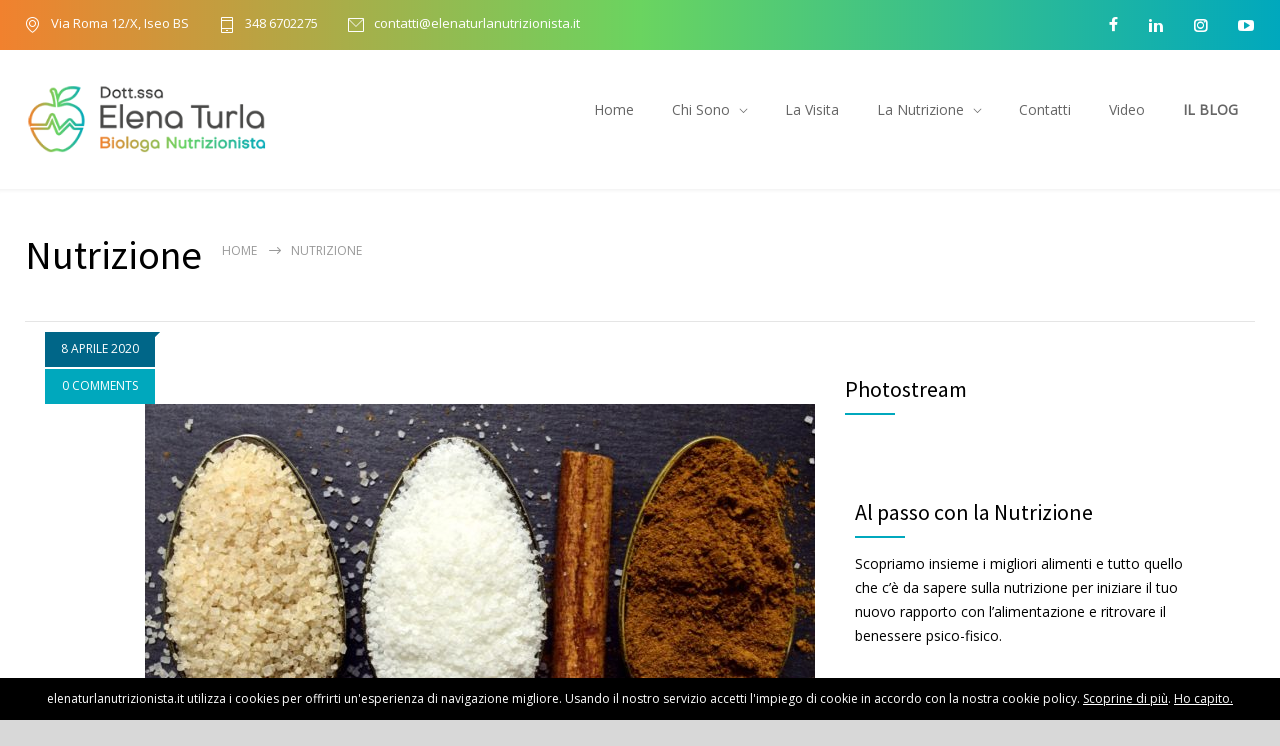

--- FILE ---
content_type: text/html; charset=UTF-8
request_url: https://elenaturlanutrizionista.it/blog/category/nutrizione/page/2/
body_size: 19305
content:
<!DOCTYPE html>
<html lang="it-IT">
		<head>
		<!--meta-->
		<meta http-equiv="content-type" content="text/html; charset=UTF-8" />
		<meta name="generator" content="WordPress 6.8" />
		<meta name="viewport" content="width=device-width, initial-scale=1, maximum-scale=1" />
		<meta name="description" content="Un nuovo rapporto con l&#039;alimentazione per ritrovare il tuo benessere" />
		<meta name="format-detection" content="telephone=no" />
		<!--style-->
		<link rel="alternate" type="application/rss+xml" title="RSS 2.0" href="https://elenaturlanutrizionista.it/feed/" />
		<link rel="pingback" href="https://elenaturlanutrizionista.it/xmlrpc.php" />
				<script type="text/javascript">var nibirumail_advice_text = 'elenaturlanutrizionista.it utilizza i cookies per offrirti un\'esperienza di navigazione migliore. Usando il nostro servizio accetti l\'impiego di cookie in accordo con la nostra cookie policy. <a target=\"_blank\" href=\"/cookie-policy/\" style=\"color: rgb(255, 255, 255); text-decoration: underline;\">Scoprine di più</a>. <a class=\"nibirumail_agreement\" href=\"javascript:;\" style=\"color: rgb(255, 255, 255); text-decoration: underline;\">Ho capito.</a>'</script><script type="text/javascript">var cookie_policy_url = ''</script><meta name='robots' content='noindex, follow' />
	<style>img:is([sizes="auto" i], [sizes^="auto," i]) { contain-intrinsic-size: 3000px 1500px }</style>
	
	<!-- This site is optimized with the Yoast SEO Premium plugin v26.2 (Yoast SEO v26.3) - https://yoast.com/wordpress/plugins/seo/ -->
	<title>Nutrizione Archivi - Pagina 2 di 3 - Dott.ssa Elena Turla Biologa Nutrizionista</title>
	<meta property="og:locale" content="it_IT" />
	<meta property="og:type" content="article" />
	<meta property="og:title" content="Nutrizione Archivi" />
	<meta property="og:url" content="https://elenaturlanutrizionista.it/blog/category/nutrizione/" />
	<meta property="og:site_name" content="Dott.ssa Elena Turla Biologa Nutrizionista" />
	<meta name="twitter:card" content="summary_large_image" />
	<script type="application/ld+json" class="yoast-schema-graph">{"@context":"https://schema.org","@graph":[{"@type":"CollectionPage","@id":"https://elenaturlanutrizionista.it/blog/category/nutrizione/","url":"https://elenaturlanutrizionista.it/blog/category/nutrizione/page/2/","name":"Nutrizione Archivi - Pagina 2 di 3 - Dott.ssa Elena Turla Biologa Nutrizionista","isPartOf":{"@id":"https://elenaturlanutrizionista.it/#website"},"primaryImageOfPage":{"@id":"https://elenaturlanutrizionista.it/blog/category/nutrizione/page/2/#primaryimage"},"image":{"@id":"https://elenaturlanutrizionista.it/blog/category/nutrizione/page/2/#primaryimage"},"thumbnailUrl":"https://elenaturlanutrizionista.it/wp-content/uploads/2020/04/sugar-3057660_1920.jpg","breadcrumb":{"@id":"https://elenaturlanutrizionista.it/blog/category/nutrizione/page/2/#breadcrumb"},"inLanguage":"it-IT"},{"@type":"ImageObject","inLanguage":"it-IT","@id":"https://elenaturlanutrizionista.it/blog/category/nutrizione/page/2/#primaryimage","url":"https://elenaturlanutrizionista.it/wp-content/uploads/2020/04/sugar-3057660_1920.jpg","contentUrl":"https://elenaturlanutrizionista.it/wp-content/uploads/2020/04/sugar-3057660_1920.jpg","width":1920,"height":1157,"caption":"lo zucchero fa male"},{"@type":"BreadcrumbList","@id":"https://elenaturlanutrizionista.it/blog/category/nutrizione/page/2/#breadcrumb","itemListElement":[{"@type":"ListItem","position":1,"name":"Home","item":"https://elenaturlanutrizionista.it/"},{"@type":"ListItem","position":2,"name":"Nutrizione"}]},{"@type":"WebSite","@id":"https://elenaturlanutrizionista.it/#website","url":"https://elenaturlanutrizionista.it/","name":"Dott.ssa Elena Turla Biologa Nutrizionista","description":"Un nuovo rapporto con l&#039;alimentazione per ritrovare il tuo benessere","publisher":{"@id":"https://elenaturlanutrizionista.it/#/schema/person/6b5c5b22bd6e4254cf1a1a5e01cf8043"},"potentialAction":[{"@type":"SearchAction","target":{"@type":"EntryPoint","urlTemplate":"https://elenaturlanutrizionista.it/?s={search_term_string}"},"query-input":{"@type":"PropertyValueSpecification","valueRequired":true,"valueName":"search_term_string"}}],"inLanguage":"it-IT"},{"@type":["Person","Organization"],"@id":"https://elenaturlanutrizionista.it/#/schema/person/6b5c5b22bd6e4254cf1a1a5e01cf8043","name":"Elena Turla","image":{"@type":"ImageObject","inLanguage":"it-IT","@id":"https://elenaturlanutrizionista.it/#/schema/person/image/","url":"https://elenaturlanutrizionista.it/wp-content/uploads/2019/09/biologo-nutrizionista-1-1.jpg","contentUrl":"https://elenaturlanutrizionista.it/wp-content/uploads/2019/09/biologo-nutrizionista-1-1.jpg","width":1920,"height":1200,"caption":"Elena Turla"},"logo":{"@id":"https://elenaturlanutrizionista.it/#/schema/person/image/"}}]}</script>
	<!-- / Yoast SEO Premium plugin. -->


<link rel='dns-prefetch' href='//nibirumail.com' />
<link rel='dns-prefetch' href='//www.googletagmanager.com' />
<link rel='dns-prefetch' href='//fonts.googleapis.com' />
<link rel="alternate" type="application/rss+xml" title="Dott.ssa Elena Turla Biologa Nutrizionista &raquo; Feed" href="https://elenaturlanutrizionista.it/feed/" />
<link rel="alternate" type="application/rss+xml" title="Dott.ssa Elena Turla Biologa Nutrizionista &raquo; Feed dei commenti" href="https://elenaturlanutrizionista.it/comments/feed/" />
<link rel="alternate" type="application/rss+xml" title="Dott.ssa Elena Turla Biologa Nutrizionista &raquo; Nutrizione Feed della categoria" href="https://elenaturlanutrizionista.it/blog/category/nutrizione/feed/" />
<script type="text/javascript">
/* <![CDATA[ */
window._wpemojiSettings = {"baseUrl":"https:\/\/s.w.org\/images\/core\/emoji\/15.1.0\/72x72\/","ext":".png","svgUrl":"https:\/\/s.w.org\/images\/core\/emoji\/15.1.0\/svg\/","svgExt":".svg","source":{"concatemoji":"https:\/\/elenaturlanutrizionista.it\/wp-includes\/js\/wp-emoji-release.min.js?ver=6.8"}};
/*! This file is auto-generated */
!function(i,n){var o,s,e;function c(e){try{var t={supportTests:e,timestamp:(new Date).valueOf()};sessionStorage.setItem(o,JSON.stringify(t))}catch(e){}}function p(e,t,n){e.clearRect(0,0,e.canvas.width,e.canvas.height),e.fillText(t,0,0);var t=new Uint32Array(e.getImageData(0,0,e.canvas.width,e.canvas.height).data),r=(e.clearRect(0,0,e.canvas.width,e.canvas.height),e.fillText(n,0,0),new Uint32Array(e.getImageData(0,0,e.canvas.width,e.canvas.height).data));return t.every(function(e,t){return e===r[t]})}function u(e,t,n){switch(t){case"flag":return n(e,"\ud83c\udff3\ufe0f\u200d\u26a7\ufe0f","\ud83c\udff3\ufe0f\u200b\u26a7\ufe0f")?!1:!n(e,"\ud83c\uddfa\ud83c\uddf3","\ud83c\uddfa\u200b\ud83c\uddf3")&&!n(e,"\ud83c\udff4\udb40\udc67\udb40\udc62\udb40\udc65\udb40\udc6e\udb40\udc67\udb40\udc7f","\ud83c\udff4\u200b\udb40\udc67\u200b\udb40\udc62\u200b\udb40\udc65\u200b\udb40\udc6e\u200b\udb40\udc67\u200b\udb40\udc7f");case"emoji":return!n(e,"\ud83d\udc26\u200d\ud83d\udd25","\ud83d\udc26\u200b\ud83d\udd25")}return!1}function f(e,t,n){var r="undefined"!=typeof WorkerGlobalScope&&self instanceof WorkerGlobalScope?new OffscreenCanvas(300,150):i.createElement("canvas"),a=r.getContext("2d",{willReadFrequently:!0}),o=(a.textBaseline="top",a.font="600 32px Arial",{});return e.forEach(function(e){o[e]=t(a,e,n)}),o}function t(e){var t=i.createElement("script");t.src=e,t.defer=!0,i.head.appendChild(t)}"undefined"!=typeof Promise&&(o="wpEmojiSettingsSupports",s=["flag","emoji"],n.supports={everything:!0,everythingExceptFlag:!0},e=new Promise(function(e){i.addEventListener("DOMContentLoaded",e,{once:!0})}),new Promise(function(t){var n=function(){try{var e=JSON.parse(sessionStorage.getItem(o));if("object"==typeof e&&"number"==typeof e.timestamp&&(new Date).valueOf()<e.timestamp+604800&&"object"==typeof e.supportTests)return e.supportTests}catch(e){}return null}();if(!n){if("undefined"!=typeof Worker&&"undefined"!=typeof OffscreenCanvas&&"undefined"!=typeof URL&&URL.createObjectURL&&"undefined"!=typeof Blob)try{var e="postMessage("+f.toString()+"("+[JSON.stringify(s),u.toString(),p.toString()].join(",")+"));",r=new Blob([e],{type:"text/javascript"}),a=new Worker(URL.createObjectURL(r),{name:"wpTestEmojiSupports"});return void(a.onmessage=function(e){c(n=e.data),a.terminate(),t(n)})}catch(e){}c(n=f(s,u,p))}t(n)}).then(function(e){for(var t in e)n.supports[t]=e[t],n.supports.everything=n.supports.everything&&n.supports[t],"flag"!==t&&(n.supports.everythingExceptFlag=n.supports.everythingExceptFlag&&n.supports[t]);n.supports.everythingExceptFlag=n.supports.everythingExceptFlag&&!n.supports.flag,n.DOMReady=!1,n.readyCallback=function(){n.DOMReady=!0}}).then(function(){return e}).then(function(){var e;n.supports.everything||(n.readyCallback(),(e=n.source||{}).concatemoji?t(e.concatemoji):e.wpemoji&&e.twemoji&&(t(e.twemoji),t(e.wpemoji)))}))}((window,document),window._wpemojiSettings);
/* ]]> */
</script>
<link rel='stylesheet' id='sbi_styles-css' href='https://elenaturlanutrizionista.it/wp-content/plugins/instagram-feed/css/sbi-styles.min.css?ver=6.10.0' type='text/css' media='all' />
<style id='wp-emoji-styles-inline-css' type='text/css'>

	img.wp-smiley, img.emoji {
		display: inline !important;
		border: none !important;
		box-shadow: none !important;
		height: 1em !important;
		width: 1em !important;
		margin: 0 0.07em !important;
		vertical-align: -0.1em !important;
		background: none !important;
		padding: 0 !important;
	}
</style>
<link rel='stylesheet' id='wp-block-library-css' href='https://elenaturlanutrizionista.it/wp-includes/css/dist/block-library/style.min.css?ver=6.8' type='text/css' media='all' />
<style id='wp-block-library-theme-inline-css' type='text/css'>
.wp-block-audio :where(figcaption){color:#555;font-size:13px;text-align:center}.is-dark-theme .wp-block-audio :where(figcaption){color:#ffffffa6}.wp-block-audio{margin:0 0 1em}.wp-block-code{border:1px solid #ccc;border-radius:4px;font-family:Menlo,Consolas,monaco,monospace;padding:.8em 1em}.wp-block-embed :where(figcaption){color:#555;font-size:13px;text-align:center}.is-dark-theme .wp-block-embed :where(figcaption){color:#ffffffa6}.wp-block-embed{margin:0 0 1em}.blocks-gallery-caption{color:#555;font-size:13px;text-align:center}.is-dark-theme .blocks-gallery-caption{color:#ffffffa6}:root :where(.wp-block-image figcaption){color:#555;font-size:13px;text-align:center}.is-dark-theme :root :where(.wp-block-image figcaption){color:#ffffffa6}.wp-block-image{margin:0 0 1em}.wp-block-pullquote{border-bottom:4px solid;border-top:4px solid;color:currentColor;margin-bottom:1.75em}.wp-block-pullquote cite,.wp-block-pullquote footer,.wp-block-pullquote__citation{color:currentColor;font-size:.8125em;font-style:normal;text-transform:uppercase}.wp-block-quote{border-left:.25em solid;margin:0 0 1.75em;padding-left:1em}.wp-block-quote cite,.wp-block-quote footer{color:currentColor;font-size:.8125em;font-style:normal;position:relative}.wp-block-quote:where(.has-text-align-right){border-left:none;border-right:.25em solid;padding-left:0;padding-right:1em}.wp-block-quote:where(.has-text-align-center){border:none;padding-left:0}.wp-block-quote.is-large,.wp-block-quote.is-style-large,.wp-block-quote:where(.is-style-plain){border:none}.wp-block-search .wp-block-search__label{font-weight:700}.wp-block-search__button{border:1px solid #ccc;padding:.375em .625em}:where(.wp-block-group.has-background){padding:1.25em 2.375em}.wp-block-separator.has-css-opacity{opacity:.4}.wp-block-separator{border:none;border-bottom:2px solid;margin-left:auto;margin-right:auto}.wp-block-separator.has-alpha-channel-opacity{opacity:1}.wp-block-separator:not(.is-style-wide):not(.is-style-dots){width:100px}.wp-block-separator.has-background:not(.is-style-dots){border-bottom:none;height:1px}.wp-block-separator.has-background:not(.is-style-wide):not(.is-style-dots){height:2px}.wp-block-table{margin:0 0 1em}.wp-block-table td,.wp-block-table th{word-break:normal}.wp-block-table :where(figcaption){color:#555;font-size:13px;text-align:center}.is-dark-theme .wp-block-table :where(figcaption){color:#ffffffa6}.wp-block-video :where(figcaption){color:#555;font-size:13px;text-align:center}.is-dark-theme .wp-block-video :where(figcaption){color:#ffffffa6}.wp-block-video{margin:0 0 1em}:root :where(.wp-block-template-part.has-background){margin-bottom:0;margin-top:0;padding:1.25em 2.375em}
</style>
<style id='classic-theme-styles-inline-css' type='text/css'>
/*! This file is auto-generated */
.wp-block-button__link{color:#fff;background-color:#32373c;border-radius:9999px;box-shadow:none;text-decoration:none;padding:calc(.667em + 2px) calc(1.333em + 2px);font-size:1.125em}.wp-block-file__button{background:#32373c;color:#fff;text-decoration:none}
</style>
<style id='global-styles-inline-css' type='text/css'>
:root{--wp--preset--aspect-ratio--square: 1;--wp--preset--aspect-ratio--4-3: 4/3;--wp--preset--aspect-ratio--3-4: 3/4;--wp--preset--aspect-ratio--3-2: 3/2;--wp--preset--aspect-ratio--2-3: 2/3;--wp--preset--aspect-ratio--16-9: 16/9;--wp--preset--aspect-ratio--9-16: 9/16;--wp--preset--color--black: #000000;--wp--preset--color--cyan-bluish-gray: #abb8c3;--wp--preset--color--white: #ffffff;--wp--preset--color--pale-pink: #f78da7;--wp--preset--color--vivid-red: #cf2e2e;--wp--preset--color--luminous-vivid-orange: #ff6900;--wp--preset--color--luminous-vivid-amber: #fcb900;--wp--preset--color--light-green-cyan: #7bdcb5;--wp--preset--color--vivid-green-cyan: #00d084;--wp--preset--color--pale-cyan-blue: #8ed1fc;--wp--preset--color--vivid-cyan-blue: #0693e3;--wp--preset--color--vivid-purple: #9b51e0;--wp--preset--color--medicenter-light-blue: #42B3E5;--wp--preset--color--medicenter-dark-blue: #3156A3;--wp--preset--color--medicenter-blue: #0384CE;--wp--preset--color--medicenter-green: #7CBA3D;--wp--preset--color--medicenter-orange: #FFA800;--wp--preset--color--medicenter-red: #F37548;--wp--preset--color--medicenter-turquoise: #00B6CC;--wp--preset--color--medicenter-violet: #9187C4;--wp--preset--gradient--vivid-cyan-blue-to-vivid-purple: linear-gradient(135deg,rgba(6,147,227,1) 0%,rgb(155,81,224) 100%);--wp--preset--gradient--light-green-cyan-to-vivid-green-cyan: linear-gradient(135deg,rgb(122,220,180) 0%,rgb(0,208,130) 100%);--wp--preset--gradient--luminous-vivid-amber-to-luminous-vivid-orange: linear-gradient(135deg,rgba(252,185,0,1) 0%,rgba(255,105,0,1) 100%);--wp--preset--gradient--luminous-vivid-orange-to-vivid-red: linear-gradient(135deg,rgba(255,105,0,1) 0%,rgb(207,46,46) 100%);--wp--preset--gradient--very-light-gray-to-cyan-bluish-gray: linear-gradient(135deg,rgb(238,238,238) 0%,rgb(169,184,195) 100%);--wp--preset--gradient--cool-to-warm-spectrum: linear-gradient(135deg,rgb(74,234,220) 0%,rgb(151,120,209) 20%,rgb(207,42,186) 40%,rgb(238,44,130) 60%,rgb(251,105,98) 80%,rgb(254,248,76) 100%);--wp--preset--gradient--blush-light-purple: linear-gradient(135deg,rgb(255,206,236) 0%,rgb(152,150,240) 100%);--wp--preset--gradient--blush-bordeaux: linear-gradient(135deg,rgb(254,205,165) 0%,rgb(254,45,45) 50%,rgb(107,0,62) 100%);--wp--preset--gradient--luminous-dusk: linear-gradient(135deg,rgb(255,203,112) 0%,rgb(199,81,192) 50%,rgb(65,88,208) 100%);--wp--preset--gradient--pale-ocean: linear-gradient(135deg,rgb(255,245,203) 0%,rgb(182,227,212) 50%,rgb(51,167,181) 100%);--wp--preset--gradient--electric-grass: linear-gradient(135deg,rgb(202,248,128) 0%,rgb(113,206,126) 100%);--wp--preset--gradient--midnight: linear-gradient(135deg,rgb(2,3,129) 0%,rgb(40,116,252) 100%);--wp--preset--font-size--small: 13px;--wp--preset--font-size--medium: 20px;--wp--preset--font-size--large: 36px;--wp--preset--font-size--x-large: 42px;--wp--preset--spacing--20: 0.44rem;--wp--preset--spacing--30: 0.67rem;--wp--preset--spacing--40: 1rem;--wp--preset--spacing--50: 1.5rem;--wp--preset--spacing--60: 2.25rem;--wp--preset--spacing--70: 3.38rem;--wp--preset--spacing--80: 5.06rem;--wp--preset--shadow--natural: 6px 6px 9px rgba(0, 0, 0, 0.2);--wp--preset--shadow--deep: 12px 12px 50px rgba(0, 0, 0, 0.4);--wp--preset--shadow--sharp: 6px 6px 0px rgba(0, 0, 0, 0.2);--wp--preset--shadow--outlined: 6px 6px 0px -3px rgba(255, 255, 255, 1), 6px 6px rgba(0, 0, 0, 1);--wp--preset--shadow--crisp: 6px 6px 0px rgba(0, 0, 0, 1);}:where(.is-layout-flex){gap: 0.5em;}:where(.is-layout-grid){gap: 0.5em;}body .is-layout-flex{display: flex;}.is-layout-flex{flex-wrap: wrap;align-items: center;}.is-layout-flex > :is(*, div){margin: 0;}body .is-layout-grid{display: grid;}.is-layout-grid > :is(*, div){margin: 0;}:where(.wp-block-columns.is-layout-flex){gap: 2em;}:where(.wp-block-columns.is-layout-grid){gap: 2em;}:where(.wp-block-post-template.is-layout-flex){gap: 1.25em;}:where(.wp-block-post-template.is-layout-grid){gap: 1.25em;}.has-black-color{color: var(--wp--preset--color--black) !important;}.has-cyan-bluish-gray-color{color: var(--wp--preset--color--cyan-bluish-gray) !important;}.has-white-color{color: var(--wp--preset--color--white) !important;}.has-pale-pink-color{color: var(--wp--preset--color--pale-pink) !important;}.has-vivid-red-color{color: var(--wp--preset--color--vivid-red) !important;}.has-luminous-vivid-orange-color{color: var(--wp--preset--color--luminous-vivid-orange) !important;}.has-luminous-vivid-amber-color{color: var(--wp--preset--color--luminous-vivid-amber) !important;}.has-light-green-cyan-color{color: var(--wp--preset--color--light-green-cyan) !important;}.has-vivid-green-cyan-color{color: var(--wp--preset--color--vivid-green-cyan) !important;}.has-pale-cyan-blue-color{color: var(--wp--preset--color--pale-cyan-blue) !important;}.has-vivid-cyan-blue-color{color: var(--wp--preset--color--vivid-cyan-blue) !important;}.has-vivid-purple-color{color: var(--wp--preset--color--vivid-purple) !important;}.has-black-background-color{background-color: var(--wp--preset--color--black) !important;}.has-cyan-bluish-gray-background-color{background-color: var(--wp--preset--color--cyan-bluish-gray) !important;}.has-white-background-color{background-color: var(--wp--preset--color--white) !important;}.has-pale-pink-background-color{background-color: var(--wp--preset--color--pale-pink) !important;}.has-vivid-red-background-color{background-color: var(--wp--preset--color--vivid-red) !important;}.has-luminous-vivid-orange-background-color{background-color: var(--wp--preset--color--luminous-vivid-orange) !important;}.has-luminous-vivid-amber-background-color{background-color: var(--wp--preset--color--luminous-vivid-amber) !important;}.has-light-green-cyan-background-color{background-color: var(--wp--preset--color--light-green-cyan) !important;}.has-vivid-green-cyan-background-color{background-color: var(--wp--preset--color--vivid-green-cyan) !important;}.has-pale-cyan-blue-background-color{background-color: var(--wp--preset--color--pale-cyan-blue) !important;}.has-vivid-cyan-blue-background-color{background-color: var(--wp--preset--color--vivid-cyan-blue) !important;}.has-vivid-purple-background-color{background-color: var(--wp--preset--color--vivid-purple) !important;}.has-black-border-color{border-color: var(--wp--preset--color--black) !important;}.has-cyan-bluish-gray-border-color{border-color: var(--wp--preset--color--cyan-bluish-gray) !important;}.has-white-border-color{border-color: var(--wp--preset--color--white) !important;}.has-pale-pink-border-color{border-color: var(--wp--preset--color--pale-pink) !important;}.has-vivid-red-border-color{border-color: var(--wp--preset--color--vivid-red) !important;}.has-luminous-vivid-orange-border-color{border-color: var(--wp--preset--color--luminous-vivid-orange) !important;}.has-luminous-vivid-amber-border-color{border-color: var(--wp--preset--color--luminous-vivid-amber) !important;}.has-light-green-cyan-border-color{border-color: var(--wp--preset--color--light-green-cyan) !important;}.has-vivid-green-cyan-border-color{border-color: var(--wp--preset--color--vivid-green-cyan) !important;}.has-pale-cyan-blue-border-color{border-color: var(--wp--preset--color--pale-cyan-blue) !important;}.has-vivid-cyan-blue-border-color{border-color: var(--wp--preset--color--vivid-cyan-blue) !important;}.has-vivid-purple-border-color{border-color: var(--wp--preset--color--vivid-purple) !important;}.has-vivid-cyan-blue-to-vivid-purple-gradient-background{background: var(--wp--preset--gradient--vivid-cyan-blue-to-vivid-purple) !important;}.has-light-green-cyan-to-vivid-green-cyan-gradient-background{background: var(--wp--preset--gradient--light-green-cyan-to-vivid-green-cyan) !important;}.has-luminous-vivid-amber-to-luminous-vivid-orange-gradient-background{background: var(--wp--preset--gradient--luminous-vivid-amber-to-luminous-vivid-orange) !important;}.has-luminous-vivid-orange-to-vivid-red-gradient-background{background: var(--wp--preset--gradient--luminous-vivid-orange-to-vivid-red) !important;}.has-very-light-gray-to-cyan-bluish-gray-gradient-background{background: var(--wp--preset--gradient--very-light-gray-to-cyan-bluish-gray) !important;}.has-cool-to-warm-spectrum-gradient-background{background: var(--wp--preset--gradient--cool-to-warm-spectrum) !important;}.has-blush-light-purple-gradient-background{background: var(--wp--preset--gradient--blush-light-purple) !important;}.has-blush-bordeaux-gradient-background{background: var(--wp--preset--gradient--blush-bordeaux) !important;}.has-luminous-dusk-gradient-background{background: var(--wp--preset--gradient--luminous-dusk) !important;}.has-pale-ocean-gradient-background{background: var(--wp--preset--gradient--pale-ocean) !important;}.has-electric-grass-gradient-background{background: var(--wp--preset--gradient--electric-grass) !important;}.has-midnight-gradient-background{background: var(--wp--preset--gradient--midnight) !important;}.has-small-font-size{font-size: var(--wp--preset--font-size--small) !important;}.has-medium-font-size{font-size: var(--wp--preset--font-size--medium) !important;}.has-large-font-size{font-size: var(--wp--preset--font-size--large) !important;}.has-x-large-font-size{font-size: var(--wp--preset--font-size--x-large) !important;}
:where(.wp-block-post-template.is-layout-flex){gap: 1.25em;}:where(.wp-block-post-template.is-layout-grid){gap: 1.25em;}
:where(.wp-block-columns.is-layout-flex){gap: 2em;}:where(.wp-block-columns.is-layout-grid){gap: 2em;}
:root :where(.wp-block-pullquote){font-size: 1.5em;line-height: 1.6;}
</style>
<link rel='stylesheet' id='reset-css' href='https://elenaturlanutrizionista.it/wp-content/themes/medicenter/style/reset.css?ver=6.8' type='text/css' media='all' />
<link rel='stylesheet' id='superfish-css' href='https://elenaturlanutrizionista.it/wp-content/themes/medicenter/style/superfish.css?ver=6.8' type='text/css' media='all' />
<link rel='stylesheet' id='prettyPhoto-css' href='https://elenaturlanutrizionista.it/wp-content/themes/medicenter/style/prettyPhoto.css?ver=6.8' type='text/css' media='all' />
<link rel='stylesheet' id='jquery-qtip-css' href='https://elenaturlanutrizionista.it/wp-content/themes/medicenter/style/jquery.qtip.css?ver=6.8' type='text/css' media='all' />
<link rel='stylesheet' id='parent-style-css' href='https://elenaturlanutrizionista.it/wp-content/themes/medicenter/style.css?ver=6.8' type='text/css' media='all' />
<link rel='stylesheet' id='responsive-child-css' href='https://elenaturlanutrizionista.it/wp-content/themes/medicenter-child/responsive.css?ver=6.8' type='text/css' media='all' />
<link rel='stylesheet' id='google-font-source-sans-pro-css' href='//fonts.googleapis.com/css?family=Source+Sans+Pro%3A400%2C200%2C300%2C600%2C700&#038;subset=latin%2Clatin-ext&#038;ver=6.8' type='text/css' media='all' />
<link rel='stylesheet' id='google-font-open-sans-css' href='//fonts.googleapis.com/css?family=Open+Sans%3A400%2C300&#038;subset=latin%2Clatin-ext&#038;ver=6.8' type='text/css' media='all' />
<link rel='stylesheet' id='google-font-pt-serif-css' href='//fonts.googleapis.com/css?family=PT+Serif%3A400italic&#038;subset=latin%2Clatin-ext&#038;ver=6.8' type='text/css' media='all' />
<link rel='stylesheet' id='odometer-css' href='https://elenaturlanutrizionista.it/wp-content/themes/medicenter/style/odometer-theme-default.css?ver=6.8' type='text/css' media='all' />
<link rel='stylesheet' id='animations-css' href='https://elenaturlanutrizionista.it/wp-content/themes/medicenter/style/animations.css?ver=6.8' type='text/css' media='all' />
<link rel='stylesheet' id='main-style-css' href='https://elenaturlanutrizionista.it/wp-content/themes/medicenter-child/style.css?ver=6.8' type='text/css' media='all' />
<link rel='stylesheet' id='responsive-css' href='https://elenaturlanutrizionista.it/wp-content/themes/medicenter/style/responsive.css?ver=6.8' type='text/css' media='all' />
<link rel='stylesheet' id='mc-features-css' href='https://elenaturlanutrizionista.it/wp-content/themes/medicenter/fonts/features/style.css?ver=6.8' type='text/css' media='all' />
<link rel='stylesheet' id='mc-template-css' href='https://elenaturlanutrizionista.it/wp-content/themes/medicenter/fonts/template/style.css?ver=6.8' type='text/css' media='all' />
<link rel='stylesheet' id='mc-social-css' href='https://elenaturlanutrizionista.it/wp-content/themes/medicenter/fonts/social/style.css?ver=6.8' type='text/css' media='all' />
<link rel='stylesheet' id='custom-css' href='https://elenaturlanutrizionista.it/wp-content/themes/medicenter/custom.css?ver=6.8' type='text/css' media='all' />
<script type="text/javascript" src="https://elenaturlanutrizionista.it/wp-includes/js/jquery/jquery.min.js?ver=3.7.1" id="jquery-core-js"></script>
<script type="text/javascript" src="https://elenaturlanutrizionista.it/wp-includes/js/jquery/jquery-migrate.min.js?ver=3.4.1" id="jquery-migrate-js"></script>

<!-- Snippet del tag Google (gtag.js) aggiunto da Site Kit -->
<!-- Snippet Google Analytics aggiunto da Site Kit -->
<script type="text/javascript" src="https://www.googletagmanager.com/gtag/js?id=G-RJE0RWF7F4" id="google_gtagjs-js" async></script>
<script type="text/javascript" id="google_gtagjs-js-after">
/* <![CDATA[ */
window.dataLayer = window.dataLayer || [];function gtag(){dataLayer.push(arguments);}
gtag("set","linker",{"domains":["elenaturlanutrizionista.it"]});
gtag("js", new Date());
gtag("set", "developer_id.dZTNiMT", true);
gtag("config", "G-RJE0RWF7F4");
/* ]]> */
</script>
<script></script><link rel="https://api.w.org/" href="https://elenaturlanutrizionista.it/wp-json/" /><link rel="alternate" title="JSON" type="application/json" href="https://elenaturlanutrizionista.it/wp-json/wp/v2/categories/48" /><link rel="EditURI" type="application/rsd+xml" title="RSD" href="https://elenaturlanutrizionista.it/xmlrpc.php?rsd" />
<meta name="generator" content="Site Kit by Google 1.165.0" /><meta name="generator" content="Powered by WPBakery Page Builder - drag and drop page builder for WordPress."/>
<meta name="generator" content="Powered by Slider Revolution 6.7.38 - responsive, Mobile-Friendly Slider Plugin for WordPress with comfortable drag and drop interface." />
<link rel="icon" href="https://elenaturlanutrizionista.it/wp-content/uploads/2019/09/favicon-2.png" sizes="32x32" />
<link rel="icon" href="https://elenaturlanutrizionista.it/wp-content/uploads/2019/09/favicon-2.png" sizes="192x192" />
<link rel="apple-touch-icon" href="https://elenaturlanutrizionista.it/wp-content/uploads/2019/09/favicon-2.png" />
<meta name="msapplication-TileImage" content="https://elenaturlanutrizionista.it/wp-content/uploads/2019/09/favicon-2.png" />
<script>function setREVStartSize(e){
			//window.requestAnimationFrame(function() {
				window.RSIW = window.RSIW===undefined ? window.innerWidth : window.RSIW;
				window.RSIH = window.RSIH===undefined ? window.innerHeight : window.RSIH;
				try {
					var pw = document.getElementById(e.c).parentNode.offsetWidth,
						newh;
					pw = pw===0 || isNaN(pw) || (e.l=="fullwidth" || e.layout=="fullwidth") ? window.RSIW : pw;
					e.tabw = e.tabw===undefined ? 0 : parseInt(e.tabw);
					e.thumbw = e.thumbw===undefined ? 0 : parseInt(e.thumbw);
					e.tabh = e.tabh===undefined ? 0 : parseInt(e.tabh);
					e.thumbh = e.thumbh===undefined ? 0 : parseInt(e.thumbh);
					e.tabhide = e.tabhide===undefined ? 0 : parseInt(e.tabhide);
					e.thumbhide = e.thumbhide===undefined ? 0 : parseInt(e.thumbhide);
					e.mh = e.mh===undefined || e.mh=="" || e.mh==="auto" ? 0 : parseInt(e.mh,0);
					if(e.layout==="fullscreen" || e.l==="fullscreen")
						newh = Math.max(e.mh,window.RSIH);
					else{
						e.gw = Array.isArray(e.gw) ? e.gw : [e.gw];
						for (var i in e.rl) if (e.gw[i]===undefined || e.gw[i]===0) e.gw[i] = e.gw[i-1];
						e.gh = e.el===undefined || e.el==="" || (Array.isArray(e.el) && e.el.length==0)? e.gh : e.el;
						e.gh = Array.isArray(e.gh) ? e.gh : [e.gh];
						for (var i in e.rl) if (e.gh[i]===undefined || e.gh[i]===0) e.gh[i] = e.gh[i-1];
											
						var nl = new Array(e.rl.length),
							ix = 0,
							sl;
						e.tabw = e.tabhide>=pw ? 0 : e.tabw;
						e.thumbw = e.thumbhide>=pw ? 0 : e.thumbw;
						e.tabh = e.tabhide>=pw ? 0 : e.tabh;
						e.thumbh = e.thumbhide>=pw ? 0 : e.thumbh;
						for (var i in e.rl) nl[i] = e.rl[i]<window.RSIW ? 0 : e.rl[i];
						sl = nl[0];
						for (var i in nl) if (sl>nl[i] && nl[i]>0) { sl = nl[i]; ix=i;}
						var m = pw>(e.gw[ix]+e.tabw+e.thumbw) ? 1 : (pw-(e.tabw+e.thumbw)) / (e.gw[ix]);
						newh =  (e.gh[ix] * m) + (e.tabh + e.thumbh);
					}
					var el = document.getElementById(e.c);
					if (el!==null && el) el.style.height = newh+"px";
					el = document.getElementById(e.c+"_wrapper");
					if (el!==null && el) {
						el.style.height = newh+"px";
						el.style.display = "block";
					}
				} catch(e){
					console.log("Failure at Presize of Slider:" + e)
				}
			//});
		  };</script>
		<style type="text/css" id="wp-custom-css">
			.alignnone {
    margin: 0px 0px 0px 0;
}

.sfumatura {
    background-image: linear-gradient(to right,#f1812e, #6ad460, #00a8bd);
}

.page-margin-top-section {
    margin-top: 0px;
}

.copyright-area-container {
     color: #5c5d5e;
    background-image: linear-gradient(to right,#f1812e, #6ad460, #00a8bd);
}

.theme-page {
    padding-bottom: 0px;
}

.header-top-sidebar-container {
    background-image: linear-gradient(to right,#f1812e, #6ad460, #00a8bd);
}

.header-icon {
    display: block;
    color: #fff;
    font-size: 13px;
}

.header-icon::before {
    display: inline-block;
    font-size: 16px;
    color: #fff;
    margin-right: 10px;
}

.icons-list a.mc-icon::before, .icons-list span.mc-icon::before, .top_header_icons a.mc-icon::before, .top_header_icons span.mc-icon::before {
    color: #fff;
	}
.footer-box-container p {
    color: #ffffff;
	}
	.footer .widget .contact-data li .value {
    display: table-cell;
    color: #ffffff;
    padding: 10px 0 10px 15px;
}

.footer .widget .contact-data li::before {
    display: table-cell;
    width: 16px;
    text-align: left;
    border: none;
    color: #ffffff!important;
    vertical-align: text-top;
    padding-top: 15px;
}

.button-label {
    color: #000000!important;
}

.home-box, .home-box-container-list.for-home-slider .home-box {
    width: 280px;
    background: inherit;
}

.home-box-container {
    float: left;
    padding: 20px 15px 20px!important;
    list-style: none;
    z-index: 2;
}


h3 {
    font-size: 22px;
    line-height: 1.55556;
}

h1 {
    font-size: 40px;
    line-height: 1.55556;
}

h2 {
    font-size: 34px;
    line-height: 1.55556;
}


.footer .menu li {
    float: left;
    width: 100%;
    padding: 5px 0;
}

.copyright-area-container {
    color: #d2d2d2;
}
.rev_slider h1 a, .rev_slider h2 a, .rev_slider p a {
    position: relative;
    color: #FFF;
    text-decoration: none;
       text-shadow: 0px 1px 3px rgba(0, 0, 0, 0.5);
}

.rev_slider h2 {
    font-size: 60px;
    font-weight: 400;
    line-height: 70px;
    color: #FFFFFF;
    text-shadow: 0px 2px 3px rgb(107, 107, 107);
}

.mc-parallax h2  {
    color: #000;
}
.sottotesto {
          text-shadow: 0px 1px 4px hsla(0, 0%, 0%, 0.44);

}

.item-content .text p {
    padding: 0;
    clear: none;
    font-size: 16px;
}
.item-content .text h2 {
    margin-bottom: 0px;}

.contact-form .mc-button{
	    background-color: #00a8bd!important;
	border-color: #00a8bd!important;
	}

.menublog a {
    font-weight: 900!important;
	text-transform:uppercase
}

.post:first-child {
    margin-top: 0;
    padding: 10px;
}
.sidebar-box {
    padding: 10px;
}

element.style {
    width: 1px !important;
    min-width: 100% !important;
    border: none !important;
    overflow: hidden !important;
    height: 632px !important;
    padding: 10px;
}
.mc4wp-form .vc_row [class*="vc_col-sm"]{ margin-left:0}
.agree-to-terms{ font-size:.6rem; line-height:.8rem}

.sidebar-box {
    padding: 10px;
    LINE-HEIGHT: 25PX;
}

.vc_row [class*="vc_col-sm"] {
    float: left;
    margin-left: 30px;
    min-height: auto;
    padding-left: 10PX;
    padding-right: 10PX;
}

.vc_col-sm-4 {
    BACKGROUND-COLOR: #f7f7f7;
}

.site-container .simple-list li.template-tick-2 {
    padding: 8px 0 8px 50px;
    font-size: 15PX;
    color: #000;
}
.font-special{
	font-size: 15PX;
    color: #000!important;
	}
.vc_custom_1586125334234 {
    padding-top: 60px !important;
    padding-right: 30px !important;
    padding-bottom: 60px !important;
    padding-left: 30px !important;
    background-color: #ffffff !important;
}

.vc_row [class*="vc_col-sm"] {
    float: left;
    margin-left: 0px!important;}

.frm_form_field.frm_half{
    clear: none;
    float: left;
    margin-left: 0;
}

.frm_style_stile-di-formidable.with_frm_style .frm_submit button{
	    width: auto;
    font-family: "Lucida Grande","Lucida Sans Unicode",Tahoma,sans-serif;
    font-size: 18px;
    height: auto;
    line-height: normal;
    text-align: center;
    background: #01a8b9;
    border-width: 4px;
    border-color: #01a8b9;
    border-style: solid;
    color: #ffffff;
	padding: 10px 30px 10px 30px;
	}

.vc_col-sm-4 {
    BACKGROUND-COLOR: #f7f7f700;
}

		</style>
		<noscript><style> .wpb_animate_when_almost_visible { opacity: 1; }</style></noscript>		<!--custom style-->
<style type="text/css">
		.single-ql_services .vertical-menu li:hover>a,
	.single-ql_services .vertical-menu li:hover>a::after,
	.single-ql_services .vertical-menu li ul li:hover>a,
	.single-ql_services .vertical-menu li ul li:hover>a::after,
	.single-ql_services .vertical-menu li ul li ul li:hover>a,
	.single-ql_services .vertical-menu li ul li ul li:hover>a::after,
	.mc-icon,
	.mc-features-style-light .hexagon span::before,
	.hexagon.style-light span:before,
	.mc-features-style-light .circle span::before,
	.icon-single.circle.style-light span::before,
	.services-list li .service-icon::before,
	.site-container .simple-list li::before,
	.single .post-content ul li:not([class^="template-"])::before,
	.single-page ul li:not([class^="template-"])::before,
	.wpb_text_column ul li:not([class^="template-"])::before,
	.info-box::before,
	.rs-layer.slider-heading.mc-colored a
	{
		color: #00a8bd;
	}
	.background-primary-color,
	.box-header::after,
	.sf-menu li:hover a, .sf-menu li.selected a, .sf-menu li.current-menu-item a, .sf-menu li.current-menu-ancestor a,
	.mobile-menu-container nav.mobile-menu>ul li.current-menu-item>a,
	.mobile-menu-container nav.mobile-menu>ul li.current-menu-ancestor ul li.current-menu-item a,
	.mobile-menu-container nav.mobile-menu>ul li.current-menu-ancestor ul li.current-menu-parent ul li.current-menu-item a,
	.mobile-menu-container nav.mobile-menu>ul li.current-menu-ancestor a,
	.mobile-menu-container nav.mobile-menu>ul li.current-menu-ancestor ul li.current-menu-parent a,
	.mobile-menu-container nav.mobile-menu>ul li.current-menu-ancestor ul li.current-menu-parent ul li.current-menu-parent a,
	.single-ql_services .vertical-menu li.current-menu-item>a,
	.single-ql_services .vertical-menu li.current-menu-ancestor>a,
	.social-icons li a:hover::before,
	.icon-single[class^="social-"]:hover::before, .icon-single[class*=" social-"]:hover::before,
	.hexagon,
	.timeline-item label,
	.items-list .value,
	.comment-box .comments-number a,
	.comment-form .mc-button:hover,
	.contact-form .mc-button:hover,
	.post-password-form .mc-button:hover,
	.pagination li a:hover,
	.pagination li.selected a,
	.pagination li.selected span,
	.categories li a:hover,
	.widget_categories li a:hover,
	.categories li.current-cat a,
	.widget_categories li.current-cat a,
	.widget_tag_cloud a:hover,
	.tabs-box-navigation.sf-menu .tabs-box-navigation-selected:hover,
	.timetable .event.tooltip:hover,
	.timetable .event .event-container.tooltip:hover,
	.tooltip .tooltip-content,
	.gallery-box:hover .description,
	.gallery-box .controls a:hover,
	.widget_archive li a:hover,
	.scroll-top:hover,
	.home-box-container:nth-child(3n+1),
	.footer-banner-box-container .footer-banner-box:nth-child(3n+1),
	.more.light-color,
	.more.dark-color:hover,
	.more.light-color.no-hover-color:hover,
	body .vc_progress_bar .vc_single_bar .vc_bar,
	.arrow-container .arrow,
	body .vc_progress_bar .vc_single_bar .vc_bar+.vc_label_units
		{
		background-color: #00a8bd;
	}
	.mc-features-style-light.light-colored .hexagon,
	.hexagon.style-light.light-colored,
	.mc-features-style-light.light-colored .circle span
	{
		background-color: #00a8bd26;
	}
	.rs-layer.slider-heading.mc-colored ::after
	{
		background: #00a8bd7F;
	}
	.header.layout-2 .sf-menu li:hover a, .header.layout-2 .sf-menu li.selected a, .header.layout-2 .sf-menu li.current-menu-item a, .header.layout-2 .sf-menu li.current-menu-ancestor a,
	.header.layout-2 .sf-menu li ul li a:hover, .header.layout-2 .sf-menu li ul li.selected a, .header.layout-2 .sf-menu li ul li.current-menu-item a, .header.layout-2 .sf-menu>li.menu-item-has-children ul li a:hover, .header.layout-2 .sf-menu>li.menu-item-has-children:hover ul li.selected a, .header.layout-2 .sf-menu>li.menu-item-has-children:hover ul li.current-menu-item a, .header.layout-2 .sf-menu>li.menu-item-has-children:hover ul li.selected ul li a:hover, .header.layout-2 .sf-menu>li.menu-item-has-children:hover ul li.current-menu-item ul li a:hover, .header.layout-2 .sf-menu>li.menu-item-has-children:hover ul li ul li.selected a, .header.layout-2 .sf-menu>li.menu-item-has-children:hover ul li ul li.current-menu-item a, .header.layout-2 .sf-menu>li.menu-item-has-children:hover ul li.selected ul li.selected a, .header.layout-2 .sf-menu>li.menu-item-has-children:hover ul li.selected ul li.current-menu-item a, .header.layout-2 .sf-menu>li.menu-item-has-children:hover ul li.menu-item-type-custom a:hover, .header.layout-2 .sf-menu li ul li.menu-item-type-custom a:hover,
	.sf-menu li ul li a:hover, .sf-menu li ul li.selected a, .sf-menu li ul li.current-menu-item a, .sf-menu>li.menu-item-has-children:hover ul li.current-menu-item ul li.current-menu-item a,
	.sf-menu>li.menu-item-has-children ul li a:hover, .sf-menu>li.menu-item-has-children:hover ul li.selected a, .sf-menu>li.menu-item-has-children:hover ul li.current-menu-item a, .sf-menu>li.menu-item-has-children:hover ul li.current-menu-item ul li.current-menu-item ul li a:hover,
	.sf-menu>li.menu-item-has-children:hover ul li.selected ul li a:hover,.sf-menu>li.menu-item-has-children:hover ul li.current-menu-item ul li a:hover, .sf-menu>li.menu-item-has-children:hover ul li ul li.selected a, .sf-menu>li.menu-item-has-children:hover ul li ul li.current-menu-item a, .sf-menu>li.menu-item-has-children:hover ul li.selected ul li.selected a, .sf-menu>li.menu-item-has-children:hover ul li.selected ul li.current-menu-item a,
	.sf-menu>li.menu-item-has-children:hover ul li.menu-item-type-custom a:hover, .sf-menu li ul li.menu-item-type-custom a:hover, .sf-menu>li.menu-item-has-children:hover ul li.current-menu-item ul li.menu-item-type-custom a:hover,
	.mobile-menu-container nav.mobile-menu>ul li.current-menu-item>a,
	.mobile-menu-container nav.mobile-menu>ul li.current-menu-ancestor ul li.current-menu-item a,
	.mobile-menu-container nav.mobile-menu>ul li.current-menu-ancestor ul li.current-menu-parent ul li.current-menu-item a,
	.mobile-menu-container nav.mobile-menu>ul li.current-menu-ancestor a,
	.mobile-menu-container nav.mobile-menu>ul li.current-menu-ancestor ul li.current-menu-parent a,
	.mobile-menu-container nav.mobile-menu>ul li.current-menu-ancestor ul li.current-menu-parent ul li.current-menu-parent a,
	.vertical-menu li a:hover,
	.vertical-menu li.is-active a,
	.timeline-item .label-container .timeline-circle::after,
	.scrolling-list-control-left:hover,
	.scrolling-list-control-right:hover,
	.caroufredsel-wrapper-testimonials.grey+.scrolling-controls .scrolling-list-control-left:hover,
	.caroufredsel-wrapper-testimonials.grey+.scrolling-controls .scrolling-list-control-right:hover,
	.comment-form .mc-button:hover,
	.contact-form .mc-button:hover,
	.post-password-form .mc-button:hover,
	.pagination li a:hover,
	.pagination li.selected a,
	.pagination li.selected span,
	.categories li a:hover,
	.widget_categories li a:hover,
	.categories li.current-cat a,
	.widget_categories li.current-cat a,
	.widget_tag_cloud a:hover,
	.tabs-box-navigation.sf-menu li:hover ul, .tabs-box-navigation.sf-menu li.sfHover ul,
	.controls .prev:hover,
	.controls .next:hover,
	.controls .close:hover,
	.gallery-box:hover .item-details,
	.widget_archive li a:hover,
	.footer .header-right a.scrolling-list-control-left:hover, 
	.footer .header-right a.scrolling-list-control-right:hover,
	.header-right a.scrolling-list-control-left:hover, 
	.header-right a.scrolling-list-control-right:hover,
	.tabs-navigation li a:hover,
	.tabs-navigation li a.selected,
	.tabs-navigation li.ui-tabs-active a,
	.scrolling-list li a:hover .number,
	.more.light-color,
	.more.dark-color:hover,
	.more.light-color.no-hover-color:hover,
	.services-list li .service-details::after,
	body .site-container .clearfix.has-gutenberg-blocks blockquote.wp-block-quote
		{
		border-color: #00a8bd;
	}
	.sf-menu>li.menu-item-has-children:hover ul li.menu-item-type-custom a,
	.sf-menu>li.menu-item-has-children:hover ul li.selected ul li a,
	.sf-menu>li.menu-item-has-children:hover ul li.current-menu-item ul li a,
	.sf-menu>li.menu-item-has-children:hover ul li.current-menu-item ul li.menu-item-type-custom a,
	.sf-menu>li.menu-item-has-children:hover ul li.current-menu-item ul li.current-menu-item ul li a,
	.sf-menu li ul li.menu-item-type-custom a
	{
		color: #666;
		border-color: #E5E5E5;
	}
	.header.layout-2 .sf-menu>li.menu-item-has-children:hover ul li.menu-item-type-custom a,
	.header.layout-2 .sf-menu>li.menu-item-has-children:hover ul li.selected ul li a,
	.header.layout-2 .sf-menu>li.menu-item-has-children:hover ul li.current-menu-item ul li a,
	.header.layout-2 .sf-menu li ul li.menu-item-type-custom a
	{
		border-color: #E5E5E5;
	}
	.hexagon::before,
	.hexagon.small::before,
	.comment-box .arrow-comments,
	.tooltip .tooltip-arrow
		{
		border-bottom-color: #00a8bd;
	}
	.hexagon::after,
	.hexagon.small::after,
	.comment-box .arrow-comments,
	.tooltip .tooltip-arrow
		{
		border-top-color: #00a8bd;
	}
	.timeline-item .label-triangle
	{
		border-left-color: #00a8bd;
	}
	.mc-features-style-light.light-colored .hexagon::after,
	.mc-features-style-light.light-colored .hexagon.small::after,
	.hexagon.style-light.light-colored::after,
	.hexagon.small.style-light.light-colored::after
	{
		border-top-color: #00a8bd26;
	}
	.mc-features-style-light.light-colored .hexagon::before,
	.mc-features-style-light.light-colored .hexagon.small::before,
	.hexagon.style-light.light-colored::before,
	.hexagon.small.style-light.light-colored::before
	{
		border-bottom-color: #00a8bd26;
	}
		a,
	blockquote,
	blockquote p,
	.sentence,
	.bread-crumb li a:hover,
	.more,
	.accordion .ui-accordion-header.ui-state-hover h3,
	.post-footer-details li a:hover,
	#cancel_comment:hover,
	.button-label
		{
		color: #006688;
	}
		.background-secondary-color,
	.background-secondary-color>.wpb_wrapper>.home-box-container,
	.more.light:hover,
	.more.dark-color,
	.more.light-color:hover,
	.comment-box .date .value,
	.comment-form .mc-button,
	.contact-form .mc-button,
	.post-password-form .mc-button,
	.ui-datepicker-current-day,
	.wpb_content_element .accordion .ui-accordion-header.ui-state-active,
	.accordion .ui-accordion-header.ui-state-active,
	.tabs-box-navigation.sf-menu .tabs-box-navigation-selected,
	.dropcap .dropcap-label,
	.timetable .event,
	.tip,
	.home-box-container:nth-child(3n+3),
	.footer-banner-box-container .footer-banner-box:nth-child(3n+3),
	.hexagon.fancybox,
	.circle.fancybox span,
	.arrow-container .arrow-dark
		{
		background-color: #006688;
	}
	blockquote,
	.more.dark-color,
	.more.light-color:hover,
	.more.light:hover,
	.comment-form .mc-button,
	.contact-form .mc-button,
	.post-password-form .mc-button,
	.wpb_content_element .accordion .ui-accordion-header.ui-state-active,
	.accordion .ui-accordion-header.ui-state-active,
	.services-list ul li:nth-child(3n+3) .service-details::after
		{
		border-color: #006688;
	}
	.comment-box .date .arrow-date,
	.hexagon.fancybox::after
	{
		border-top-color: #006688;
	}
	.comment-box .date .arrow-date,
	.hexagon.fancybox::before
	{
		border-bottom-color: #006688;
	}
		.background-tertiary-color,
	.home-box-container:nth-child(3n+2),
	.footer-banner-box-container .footer-banner-box:nth-child(3n+2)
	{
		background-color: #0097B5;
	}
	.services-list ul li:nth-child(3n+2) .service-details::after
	{
		border-color: #0097B5;
	}
		body
	{
		background-color: #d8d8d8;
	}
		.header-container
	{
		background-color: #ffffff;
	}
		.site-container
	{
		background-color: #ffffff;
	}
		.footer-container
	{
		background-color: #454545;
	}
		a,
	.more
		{
		color: #00a8bd;
	}
		a:hover,
	.bread-crumb li a:hover,
	.post-footer-details li a:hover,
	#cancel_comment:hover
		{
		color: #00a8bd;
	}
		p
	{
		color: #000000;
	}
		.timeago
	{
		color: #000000;
	}
		.footer-banner-box h2,
	.footer .box-header
	{
		color: #ffffff;
	}
		.categories li, .widget_categories li, .widget_tag_cloud a, .widget_archive li a,
	.categories li a, .widget_categories li a,
	.pagination li a, .pagination li span
		{
				color: #292929;
			
	}
		.more.light
	{
				color: #292929;
			
	}
		.more.light:hover
	{
				border-color: ##69d460;
				background-color: ##69d460;
			}
		.more.light-color:hover
	{
				border-color: #00a8bd;
				background-color: #00a8bd;
			}
		.scrolling-list li .number
	{
				color: #292929;
			}
		.tabs-navigation li a
	{
				color: #292929;
			}
		.social-icons li a::before,
	.icon-single[class^="social-"]::before, .icon-single[class*=" social-"]::before
	{
				background-color: #ffffff;
				color: #d9d9d9;
			}
	</style>		
	</head>
	<body data-rsssl=1 class="archive paged category category-nutrizione category-48 paged-2 category-paged-2 wp-theme-medicenter wp-child-theme-medicenter-child wpb-js-composer js-comp-ver-8.7.2 vc_responsive">
		<div class="site-container fullwidth">
							<div class="header-top-sidebar-container">
					<div class="header-top-sidebar clearfix">
						<div class="textwidget custom-html-widget"><div style="padding: 17px 0;" class="clearfix">
<ul class="thin-list">
<li>
<span class="header-icon template-location">Via Roma 12/X, Iseo BS</span>
</li>
<li>
<a href="tel:3893122272" class="header-icon template-phone">348 6702275</a>
</li>
<li>
<a href="mailto:e.turla@libero.it" class="header-icon template-mail">contatti@elenaturlanutrizionista.it</a>
</li>
</ul>

<div class="icons-list">
<a href="https://www.facebook.com/Dott.ssaElenaTurlaNutrizionista/" target="_blank" class="icon-single mc-icon social-facebook"></a>
	<a href="https://www.linkedin.com/in/elenaturla/" target="_blank" class="icon-single mc-icon social-linkedin"></a>
	<a href="https://www.instagram.com/ElenaTurlaNutrizionista/" target="_blank" class="icon-single mc-icon social-instagram"></a>
<a href="https://www.youtube.com/channel/UCNLHVdcSUBRp2eqO9okh6TA/" target="_blank" class="icon-single mc-icon social-youtube"></a>
		
</div>
</div></div>					</div>
				</div>
							<!-- Header -->
						<div class="header-container sticky">
				<div class="header clearfix layout-1">
										<div class="header-left">
						<a href="https://elenaturlanutrizionista.it" title="Dott.ssa Elena Turla Biologa Nutrizionista">
														<img src="https://elenaturlanutrizionista.it/wp-content/uploads/2019/09/logo-elena-turla-email-ok.png" alt="logo" />
																				</a>
						<a href="#" class="mobile-menu-switch vertical-align-cell">
							<span class="line"></span>
							<span class="line"></span>
							<span class="line"></span>
							<span class="line"></span>
						</a>
											</div>
					<div class="menu-menu-def-container"><ul id="menu-menu-def" class="sf-menu header-right"><li id="menu-item-4238" class="menu-item menu-item-type-post_type menu-item-object-page menu-item-home menu-item-4238"><a href="https://elenaturlanutrizionista.it/">Home</a></li>
<li id="menu-item-4239" class="menu-item menu-item-type-post_type menu-item-object-page menu-item-has-children menu-item-4239"><a href="https://elenaturlanutrizionista.it/chi-sono/">Chi Sono</a>
<ul class="sub-menu">
	<li id="menu-item-4563" class="menu-item menu-item-type-post_type menu-item-object-page menu-item-4563"><a href="https://elenaturlanutrizionista.it/il-biologo-nutrizionista/">Il Biologo Nutrizionista</a></li>
</ul>
</li>
<li id="menu-item-4241" class="menu-item menu-item-type-post_type menu-item-object-page menu-item-4241"><a href="https://elenaturlanutrizionista.it/la-visita/">La Visita</a></li>
<li id="menu-item-4729" class="menu-item menu-item-type-custom menu-item-object-custom menu-item-has-children menu-item-4729"><a>La Nutrizione</a>
<ul class="sub-menu">
	<li id="menu-item-4438" class="menu-item menu-item-type-post_type menu-item-object-page menu-item-4438"><a href="https://elenaturlanutrizionista.it/nutrizione-benessere/">Per il benessere</a></li>
	<li id="menu-item-4437" class="menu-item menu-item-type-post_type menu-item-object-page menu-item-4437"><a href="https://elenaturlanutrizionista.it/nutrizione-oncologica/">Per l&#8217;oncologica</a></li>
	<li id="menu-item-4436" class="menu-item menu-item-type-post_type menu-item-object-page menu-item-4436"><a href="https://elenaturlanutrizionista.it/nutrizione-menopausa/">Per la menopausa</a></li>
	<li id="menu-item-4435" class="menu-item menu-item-type-post_type menu-item-object-page menu-item-4435"><a href="https://elenaturlanutrizionista.it/bambini-e-adolescenti/">Per bambini e adolescenti</a></li>
</ul>
</li>
<li id="menu-item-4240" class="menu-item menu-item-type-post_type menu-item-object-page menu-item-4240"><a href="https://elenaturlanutrizionista.it/contatti/">Contatti</a></li>
<li id="menu-item-5284" class="menu-item menu-item-type-post_type menu-item-object-page menu-item-5284"><a href="https://elenaturlanutrizionista.it/video/">Video</a></li>
<li id="menu-item-5052" class="menublog menu-item menu-item-type-post_type menu-item-object-page menu-item-5052"><a href="https://elenaturlanutrizionista.it/blog/">Il Blog</a></li>
</ul></div>							<div class="mobile-menu-container clearfix">
								<div class="mobile-menu-divider"></div>
								<nav class="mobile-menu collapsible-mobile-submenus"><ul id="menu-menu-def-1" class="menu"><li class="menu-item menu-item-type-post_type menu-item-object-page menu-item-home menu-item-4238"><a href="https://elenaturlanutrizionista.it/">Home</a></li>
<li class="menu-item menu-item-type-post_type menu-item-object-page menu-item-has-children menu-item-4239"><a href="https://elenaturlanutrizionista.it/chi-sono/">Chi Sono</a><a href="#" class="template-arrow-menu"></a>
<ul class="sub-menu">
	<li class="menu-item menu-item-type-post_type menu-item-object-page menu-item-4563"><a href="https://elenaturlanutrizionista.it/il-biologo-nutrizionista/">Il Biologo Nutrizionista</a></li>
</ul>
</li>
<li class="menu-item menu-item-type-post_type menu-item-object-page menu-item-4241"><a href="https://elenaturlanutrizionista.it/la-visita/">La Visita</a></li>
<li class="menu-item menu-item-type-custom menu-item-object-custom menu-item-has-children menu-item-4729"><a>La Nutrizione</a><a href="#" class="template-arrow-menu"></a>
<ul class="sub-menu">
	<li class="menu-item menu-item-type-post_type menu-item-object-page menu-item-4438"><a href="https://elenaturlanutrizionista.it/nutrizione-benessere/">Per il benessere</a></li>
	<li class="menu-item menu-item-type-post_type menu-item-object-page menu-item-4437"><a href="https://elenaturlanutrizionista.it/nutrizione-oncologica/">Per l&#8217;oncologica</a></li>
	<li class="menu-item menu-item-type-post_type menu-item-object-page menu-item-4436"><a href="https://elenaturlanutrizionista.it/nutrizione-menopausa/">Per la menopausa</a></li>
	<li class="menu-item menu-item-type-post_type menu-item-object-page menu-item-4435"><a href="https://elenaturlanutrizionista.it/bambini-e-adolescenti/">Per bambini e adolescenti</a></li>
</ul>
</li>
<li class="menu-item menu-item-type-post_type menu-item-object-page menu-item-4240"><a href="https://elenaturlanutrizionista.it/contatti/">Contatti</a></li>
<li class="menu-item menu-item-type-post_type menu-item-object-page menu-item-5284"><a href="https://elenaturlanutrizionista.it/video/">Video</a></li>
<li class="menublog menu-item menu-item-type-post_type menu-item-object-page menu-item-5052"><a href="https://elenaturlanutrizionista.it/blog/">Il Blog</a></li>
</ul></nav>							</div>
											</div>
			</div>
					<!-- /Header --><div class="theme-page relative">
	<div class="vc_row wpb_row vc_row-fluid page-header vertical-align-table full-width">
		<div class="vc_row wpb_row vc_inner vc_row-fluid">
			<div class="page-header-left">
								<h1 class="page-title">Nutrizione</h1>
				<ul class="bread-crumb">
					<li>
						<a href="https://elenaturlanutrizionista.it" title="Home">
							Home						</a>
					</li>
					<li class="separator template-arrow-horizontal-1">
						&nbsp;
					</li>
					<li>
						Nutrizione					</li>
				</ul>
			</div>
					</div>
	</div>
	<div class="clearfix">
		<div class="wpb-content-wrapper"><div class="vc_row wpb_row vc_row-fluid"><div class="wpb_column vc_column_container vc_col-sm-8"><div class="wpb_wrapper"><ul class="blog clearfix page-margin-top-section"><li class=" post post-5489 type-post status-publish format-standard has-post-thumbnail hentry category-nutrizione category-nutrizione-e-oncologia tag-lo-zucchero-fa-male"><ul class="comment-box clearfix"><li class="date clearfix animated-element animation-slideRight">
								<div class="value">8 APRILE 2020</div>
								<div class="arrow-date"></div>
							</li><li class="comments-number animated-element animation-slideUp duration-300 delay-500">			<a href="https://elenaturlanutrizionista.it/blog/nutrizione/lo-zucchero-fa-male/#respond" title="0 COMMENTS">0 COMMENTS</a>
							</li></ul><div class="post-content"><a class="post-image" href="https://elenaturlanutrizionista.it/blog/nutrizione/lo-zucchero-fa-male/" title="LO ZUCCHERO &#8220;KILLER SILENZIOSO&#8221;"><span class="mc-preloader"></span><img fetchpriority="high" decoding="async" width="670" height="446" src="https://elenaturlanutrizionista.it/wp-content/uploads/2020/04/sugar-3057660_1920-670x446.jpg" class="attachment-blog-post-thumb size-blog-post-thumb wp-post-image" alt="LO ZUCCHERO &#8220;KILLER SILENZIOSO&#8221;" title="" srcset="https://elenaturlanutrizionista.it/wp-content/uploads/2020/04/sugar-3057660_1920-670x446.jpg 670w, https://elenaturlanutrizionista.it/wp-content/uploads/2020/04/sugar-3057660_1920-600x400.jpg 600w, https://elenaturlanutrizionista.it/wp-content/uploads/2020/04/sugar-3057660_1920-480x320.jpg 480w, https://elenaturlanutrizionista.it/wp-content/uploads/2020/04/sugar-3057660_1920-390x260.jpg 390w, https://elenaturlanutrizionista.it/wp-content/uploads/2020/04/sugar-3057660_1920-285x190.jpg 285w" sizes="(max-width: 670px) 100vw, 670px" /></a><h2 class="post-title"><a href="https://elenaturlanutrizionista.it/blog/nutrizione/lo-zucchero-fa-male/" title="LO ZUCCHERO &#8220;KILLER SILENZIOSO&#8221;">LO ZUCCHERO &#8220;KILLER SILENZIOSO&#8221;</a></h2><p>LO ZUCCHERO, IL NOSTRO KILLER BIANCO NUMERO UNO!!! Lo zucchero bianco, ovvero il saccarosio (il tipico zucchero da cucina), è oggetto di enormi discussioni negli ultimi anni che lo hanno portato a ricevere l’appellativo di “killer silenzioso” o “killer bianco”. Come il saccarosio allo stesso modo anche altri zuccheri, tra cui il glucosio e il</p>
<a title="Read more" href="https://elenaturlanutrizionista.it/blog/nutrizione/lo-zucchero-fa-male/" class="more template-arrow-horizontal-1-after">Read more</a>		<div class="post-footer clearfix">
								<ul class="post-footer-details"><li class="post-footer-author">
										Elena Turla
									</li><li class="post-footer-category">
											<a href="https://elenaturlanutrizionista.it/blog/category/nutrizione/" title="View all posts filed under Nutrizione">Nutrizione</a>, 
										</li><li class="post-footer-category">
											<a href="https://elenaturlanutrizionista.it/blog/category/nutrizione-e-oncologia/" title="View all posts filed under nutrizione e oncologia">nutrizione e oncologia</a>
										</li></ul></div></div></li><li class=" post post-5240 type-post status-publish format-standard has-post-thumbnail hentry category-nutrizione tag-frutta-e-verdura-di-stagione"><ul class="comment-box clearfix"><li class="date clearfix animated-element animation-slideRight">
								<div class="value">1 APRILE 2020</div>
								<div class="arrow-date"></div>
							</li><li class="comments-number animated-element animation-slideUp duration-300 delay-500">			<a href="https://elenaturlanutrizionista.it/blog/nutrizione/frutta-e-verdura-di-stagione/#respond" title="0 COMMENTS">0 COMMENTS</a>
							</li></ul><div class="post-content"><a class="post-image" href="https://elenaturlanutrizionista.it/blog/nutrizione/frutta-e-verdura-di-stagione/" title="FRUTTA E VERDURA DI STAGIONE"><span class="mc-preloader"></span><img decoding="async" width="670" height="446" src="https://elenaturlanutrizionista.it/wp-content/uploads/2020/04/fruits-and-vegetables-on-a-white-surface-3987395-670x446.jpg" class="attachment-blog-post-thumb size-blog-post-thumb wp-post-image" alt="FRUTTA E VERDURA DI STAGIONE" title="" srcset="https://elenaturlanutrizionista.it/wp-content/uploads/2020/04/fruits-and-vegetables-on-a-white-surface-3987395-670x446.jpg 670w, https://elenaturlanutrizionista.it/wp-content/uploads/2020/04/fruits-and-vegetables-on-a-white-surface-3987395-600x400.jpg 600w, https://elenaturlanutrizionista.it/wp-content/uploads/2020/04/fruits-and-vegetables-on-a-white-surface-3987395-480x320.jpg 480w, https://elenaturlanutrizionista.it/wp-content/uploads/2020/04/fruits-and-vegetables-on-a-white-surface-3987395-390x260.jpg 390w, https://elenaturlanutrizionista.it/wp-content/uploads/2020/04/fruits-and-vegetables-on-a-white-surface-3987395-285x190.jpg 285w" sizes="(max-width: 670px) 100vw, 670px" /></a><h2 class="post-title"><a href="https://elenaturlanutrizionista.it/blog/nutrizione/frutta-e-verdura-di-stagione/" title="FRUTTA E VERDURA DI STAGIONE">FRUTTA E VERDURA DI STAGIONE</a></h2><p>QUALI SONO I VANTAGGI DELLA FRUTTA E VERDURA DI STAGIONE Frutta e verdura di stagione: Perché è così importante assumerla? E’ giusto consumare pomodoro da gennaio a dicembre? O chiedere a dicembre una macedonia di fragole al ristorante? La stagionalità è un concetto fondamentale che compare in tutte le diete che indico, i vantaggi nel</p>
<a title="Read more" href="https://elenaturlanutrizionista.it/blog/nutrizione/frutta-e-verdura-di-stagione/" class="more template-arrow-horizontal-1-after">Read more</a>		<div class="post-footer clearfix">
								<ul class="post-footer-details"><li class="post-footer-author">
										Elena Turla
									</li><li class="post-footer-category">
											<a href="https://elenaturlanutrizionista.it/blog/category/nutrizione/" title="View all posts filed under Nutrizione">Nutrizione</a>
										</li></ul></div></div></li><li class=" post post-5224 type-post status-publish format-standard has-post-thumbnail hentry category-nutrizione tag-aumentare-le-difese-immunitarie"><ul class="comment-box clearfix"><li class="date clearfix animated-element animation-slideRight">
								<div class="value">30 MARZO 2020</div>
								<div class="arrow-date"></div>
							</li><li class="comments-number animated-element animation-slideUp duration-300 delay-500">			<a href="https://elenaturlanutrizionista.it/blog/nutrizione/10-regole-per-potenziare-le-difese-immunitarie/#respond" title="0 COMMENTS">0 COMMENTS</a>
							</li></ul><div class="post-content"><a class="post-image" href="https://elenaturlanutrizionista.it/blog/nutrizione/10-regole-per-potenziare-le-difese-immunitarie/" title="COME AUMENTARE LE DIFESE IMMUNITARIE"><span class="mc-preloader"></span><img decoding="async" width="670" height="446" src="https://elenaturlanutrizionista.it/wp-content/uploads/2020/03/Schermata-2020-03-30-alle-11.31.53-670x446.png" class="attachment-blog-post-thumb size-blog-post-thumb wp-post-image" alt="COME AUMENTARE LE DIFESE IMMUNITARIE" title="" srcset="https://elenaturlanutrizionista.it/wp-content/uploads/2020/03/Schermata-2020-03-30-alle-11.31.53-670x446.png 670w, https://elenaturlanutrizionista.it/wp-content/uploads/2020/03/Schermata-2020-03-30-alle-11.31.53-600x400.png 600w, https://elenaturlanutrizionista.it/wp-content/uploads/2020/03/Schermata-2020-03-30-alle-11.31.53-480x320.png 480w, https://elenaturlanutrizionista.it/wp-content/uploads/2020/03/Schermata-2020-03-30-alle-11.31.53-390x260.png 390w, https://elenaturlanutrizionista.it/wp-content/uploads/2020/03/Schermata-2020-03-30-alle-11.31.53-285x190.png 285w" sizes="(max-width: 670px) 100vw, 670px" /></a><h2 class="post-title"><a href="https://elenaturlanutrizionista.it/blog/nutrizione/10-regole-per-potenziare-le-difese-immunitarie/" title="COME AUMENTARE LE DIFESE IMMUNITARIE">COME AUMENTARE LE DIFESE IMMUNITARIE</a></h2><p>10 regole per aumentare le difese immunitarie Per riuscire ad aumentare le difese immunitarie possiamo adottare diverse strategie, dalla nutrizione, al movimento, ad una corretta integrazione, alla respirazione. Il nostro sistema immunitario svolge 3 funzioni fondamentali: Protegge il nostro organismo da attacchi esterni (patogeni batteri, virali, agenti fisici o chimici, farmaci, stress) Elimina le cellule</p>
<a title="Read more" href="https://elenaturlanutrizionista.it/blog/nutrizione/10-regole-per-potenziare-le-difese-immunitarie/" class="more template-arrow-horizontal-1-after">Read more</a>		<div class="post-footer clearfix">
								<ul class="post-footer-details"><li class="post-footer-author">
										Elena Turla
									</li><li class="post-footer-category">
											<a href="https://elenaturlanutrizionista.it/blog/category/nutrizione/" title="View all posts filed under Nutrizione">Nutrizione</a>
										</li></ul></div></div></li><li class=" post post-5179 type-post status-publish format-standard has-post-thumbnail hentry category-nutrizione tag-flora-batterica"><ul class="comment-box clearfix"><li class="date clearfix animated-element animation-slideRight">
								<div class="value">22 MARZO 2020</div>
								<div class="arrow-date"></div>
							</li><li class="comments-number animated-element animation-slideUp duration-300 delay-500">			<a href="https://elenaturlanutrizionista.it/blog/nutrizione/flora-batterica/#respond" title="0 COMMENTS">0 COMMENTS</a>
							</li></ul><div class="post-content"><a class="post-image" href="https://elenaturlanutrizionista.it/blog/nutrizione/flora-batterica/" title="LA FLORA BATTERICA INTESTINALE"><span class="mc-preloader"></span><img decoding="async" width="670" height="446" src="https://elenaturlanutrizionista.it/wp-content/uploads/2020/03/Schermata-2020-03-17-alle-17.41.30-670x446.png" class="attachment-blog-post-thumb size-blog-post-thumb wp-post-image" alt="LA FLORA BATTERICA INTESTINALE" title="" srcset="https://elenaturlanutrizionista.it/wp-content/uploads/2020/03/Schermata-2020-03-17-alle-17.41.30-670x446.png 670w, https://elenaturlanutrizionista.it/wp-content/uploads/2020/03/Schermata-2020-03-17-alle-17.41.30-600x400.png 600w, https://elenaturlanutrizionista.it/wp-content/uploads/2020/03/Schermata-2020-03-17-alle-17.41.30-480x320.png 480w, https://elenaturlanutrizionista.it/wp-content/uploads/2020/03/Schermata-2020-03-17-alle-17.41.30-390x260.png 390w, https://elenaturlanutrizionista.it/wp-content/uploads/2020/03/Schermata-2020-03-17-alle-17.41.30-285x190.png 285w" sizes="(max-width: 670px) 100vw, 670px" /></a><h2 class="post-title"><a href="https://elenaturlanutrizionista.it/blog/nutrizione/flora-batterica/" title="LA FLORA BATTERICA INTESTINALE">LA FLORA BATTERICA INTESTINALE</a></h2><p>L&#8217;IMPORTANZA DELLA FLORA BATTERICA La flora batterica intestinale comprende un numero di cellule estremamente superiore rispetto a tutte quelle del nostro organismo, vi sono circa 400 specie di microrganismi concentrati in tratti diversi dell’intestino. Può essere considerato un “organo nascosto” proprio per il ruolo fondamentale e molteplice che svolge nel nostro organismo. Quale ruolo svolge?</p>
<a title="Read more" href="https://elenaturlanutrizionista.it/blog/nutrizione/flora-batterica/" class="more template-arrow-horizontal-1-after">Read more</a>		<div class="post-footer clearfix">
								<ul class="post-footer-details"><li class="post-footer-author">
										Elena Turla
									</li><li class="post-footer-category">
											<a href="https://elenaturlanutrizionista.it/blog/category/nutrizione/" title="View all posts filed under Nutrizione">Nutrizione</a>
										</li></ul></div></div></li><li class=" post post-5176 type-post status-publish format-standard has-post-thumbnail hentry category-nutrizione tag-il-latte-fa-male"><ul class="comment-box clearfix"><li class="date clearfix animated-element animation-slideRight">
								<div class="value">20 MARZO 2020</div>
								<div class="arrow-date"></div>
							</li><li class="comments-number animated-element animation-slideUp duration-300 delay-500">			<a href="https://elenaturlanutrizionista.it/blog/nutrizione/il-latte-fa-male/#respond" title="0 COMMENTS">0 COMMENTS</a>
							</li></ul><div class="post-content"><a class="post-image" href="https://elenaturlanutrizionista.it/blog/nutrizione/il-latte-fa-male/" title="IL LATTE FA MALE?"><span class="mc-preloader"></span><img decoding="async" width="670" height="446" src="https://elenaturlanutrizionista.it/wp-content/uploads/2020/03/Schermata-2020-03-17-alle-17.36.20-670x446.png" class="attachment-blog-post-thumb size-blog-post-thumb wp-post-image" alt="IL LATTE FA MALE?" title="" srcset="https://elenaturlanutrizionista.it/wp-content/uploads/2020/03/Schermata-2020-03-17-alle-17.36.20-670x446.png 670w, https://elenaturlanutrizionista.it/wp-content/uploads/2020/03/Schermata-2020-03-17-alle-17.36.20-600x400.png 600w, https://elenaturlanutrizionista.it/wp-content/uploads/2020/03/Schermata-2020-03-17-alle-17.36.20-480x320.png 480w, https://elenaturlanutrizionista.it/wp-content/uploads/2020/03/Schermata-2020-03-17-alle-17.36.20-390x260.png 390w, https://elenaturlanutrizionista.it/wp-content/uploads/2020/03/Schermata-2020-03-17-alle-17.36.20-285x190.png 285w" sizes="(max-width: 670px) 100vw, 670px" /></a><h2 class="post-title"><a href="https://elenaturlanutrizionista.it/blog/nutrizione/il-latte-fa-male/" title="IL LATTE FA MALE?">IL LATTE FA MALE?</a></h2><p>IL LATTE FA MALE? Perché ridurre il consumo di latte? Come tutti noi ben sappiamo il latte è un alimento molto ricco grazie al contenuto di vitamine, proteine con elevato valore biologico (presenta quasi tutti gli amminoacidi essenziali), colesterolo e acidi grassi saturi (la cui quantità dipende sia dall&#8217;animale di provenienza sia dall&#8217;integrità della frazione</p>
<a title="Read more" href="https://elenaturlanutrizionista.it/blog/nutrizione/il-latte-fa-male/" class="more template-arrow-horizontal-1-after">Read more</a>		<div class="post-footer clearfix">
								<ul class="post-footer-details"><li class="post-footer-author">
										Elena Turla
									</li><li class="post-footer-category">
											<a href="https://elenaturlanutrizionista.it/blog/category/nutrizione/" title="View all posts filed under Nutrizione">Nutrizione</a>
										</li></ul></div></div></li><li class=" post post-5193 type-post status-publish format-standard has-post-thumbnail hentry category-nutrizione tag-curcuma-benefici"><ul class="comment-box clearfix"><li class="date clearfix animated-element animation-slideRight">
								<div class="value">18 MARZO 2020</div>
								<div class="arrow-date"></div>
							</li><li class="comments-number animated-element animation-slideUp duration-300 delay-500">			<a href="https://elenaturlanutrizionista.it/blog/nutrizione/curcuma-benefici/#respond" title="0 COMMENTS">0 COMMENTS</a>
							</li></ul><div class="post-content"><a class="post-image" href="https://elenaturlanutrizionista.it/blog/nutrizione/curcuma-benefici/" title="LA CURCUMA BENEFICI"><span class="mc-preloader"></span><img decoding="async" width="670" height="446" src="https://elenaturlanutrizionista.it/wp-content/uploads/2020/03/Schermata-2020-03-18-alle-17.58.04-670x446.png" class="attachment-blog-post-thumb size-blog-post-thumb wp-post-image" alt="LA CURCUMA BENEFICI" title="" srcset="https://elenaturlanutrizionista.it/wp-content/uploads/2020/03/Schermata-2020-03-18-alle-17.58.04-670x446.png 670w, https://elenaturlanutrizionista.it/wp-content/uploads/2020/03/Schermata-2020-03-18-alle-17.58.04-600x400.png 600w, https://elenaturlanutrizionista.it/wp-content/uploads/2020/03/Schermata-2020-03-18-alle-17.58.04-480x320.png 480w, https://elenaturlanutrizionista.it/wp-content/uploads/2020/03/Schermata-2020-03-18-alle-17.58.04-390x260.png 390w, https://elenaturlanutrizionista.it/wp-content/uploads/2020/03/Schermata-2020-03-18-alle-17.58.04-285x190.png 285w" sizes="(max-width: 670px) 100vw, 670px" /></a><h2 class="post-title"><a href="https://elenaturlanutrizionista.it/blog/nutrizione/curcuma-benefici/" title="LA CURCUMA BENEFICI">LA CURCUMA BENEFICI</a></h2><p>LA CURCUMA BENEFICI NELLA NOSTRA SALUTE In India, è utilizzata almeno da 6000 anni, come medicina, cosmetico, spezia e colorante. Ad oggi la curcuma è una spezia tra le più utilizzate nell&#8217;alimentazione e nell&#8217;integrazione grazie alle sue caratteristiche: – antiinfiammatorie e antiossidanti – utile nella prevenzione di malattie oncologiche – favorisce la depurazione del fegato</p>
<a title="Read more" href="https://elenaturlanutrizionista.it/blog/nutrizione/curcuma-benefici/" class="more template-arrow-horizontal-1-after">Read more</a>		<div class="post-footer clearfix">
								<ul class="post-footer-details"><li class="post-footer-author">
										Elena Turla
									</li><li class="post-footer-category">
											<a href="https://elenaturlanutrizionista.it/blog/category/nutrizione/" title="View all posts filed under Nutrizione">Nutrizione</a>
										</li></ul></div></div></li><li class=" post post-5188 type-post status-publish format-standard has-post-thumbnail hentry category-nutrizione tag-benefici-del-miele"><ul class="comment-box clearfix"><li class="date clearfix animated-element animation-slideRight">
								<div class="value">18 MARZO 2020</div>
								<div class="arrow-date"></div>
							</li><li class="comments-number animated-element animation-slideUp duration-300 delay-500">			<a href="https://elenaturlanutrizionista.it/blog/nutrizione/benefici-del-miele/#respond" title="0 COMMENTS">0 COMMENTS</a>
							</li></ul><div class="post-content"><a class="post-image" href="https://elenaturlanutrizionista.it/blog/nutrizione/benefici-del-miele/" title="I BENEFICI DEL MIELE"><span class="mc-preloader"></span><img decoding="async" width="670" height="446" src="https://elenaturlanutrizionista.it/wp-content/uploads/2020/03/Schermata-2020-03-18-alle-17.41.55-670x446.png" class="attachment-blog-post-thumb size-blog-post-thumb wp-post-image" alt="I BENEFICI DEL MIELE" title="" srcset="https://elenaturlanutrizionista.it/wp-content/uploads/2020/03/Schermata-2020-03-18-alle-17.41.55-670x446.png 670w, https://elenaturlanutrizionista.it/wp-content/uploads/2020/03/Schermata-2020-03-18-alle-17.41.55-600x400.png 600w, https://elenaturlanutrizionista.it/wp-content/uploads/2020/03/Schermata-2020-03-18-alle-17.41.55-480x320.png 480w, https://elenaturlanutrizionista.it/wp-content/uploads/2020/03/Schermata-2020-03-18-alle-17.41.55-390x260.png 390w, https://elenaturlanutrizionista.it/wp-content/uploads/2020/03/Schermata-2020-03-18-alle-17.41.55-285x190.png 285w" sizes="(max-width: 670px) 100vw, 670px" /></a><h2 class="post-title"><a href="https://elenaturlanutrizionista.it/blog/nutrizione/benefici-del-miele/" title="I BENEFICI DEL MIELE">I BENEFICI DEL MIELE</a></h2><p>I BENEFICI DEL MIELE, UNO ZUCCHERO AMICO PER LA NOSTRA SALUTE LE CARATTERISTICHE DEI TIPI DI MIELE I benefici del miele grezzo fresco sono che è ricchissimo di enzimi, vitamine, amminoacidi, sali minerali, antiossidanti che svolgono diverse azioni positive per la nostra salute: 1. PROPRIETA&#8217; ANTIBATTERICHE: ANTIBIOTICO E ANTIFUNGINO 2. PROPRIETA&#8217; ANTIINFIAMMATORIE NEL TRATTO GASTRO-INTESTINALE</p>
<a title="Read more" href="https://elenaturlanutrizionista.it/blog/nutrizione/benefici-del-miele/" class="more template-arrow-horizontal-1-after">Read more</a>		<div class="post-footer clearfix">
								<ul class="post-footer-details"><li class="post-footer-author">
										Elena Turla
									</li><li class="post-footer-category">
											<a href="https://elenaturlanutrizionista.it/blog/category/nutrizione/" title="View all posts filed under Nutrizione">Nutrizione</a>
										</li></ul></div></div></li><li class=" post post-5184 type-post status-publish format-standard has-post-thumbnail hentry category-nutrizione tag-detox tag-dieta-detox"><ul class="comment-box clearfix"><li class="date clearfix animated-element animation-slideRight">
								<div class="value">18 MARZO 2020</div>
								<div class="arrow-date"></div>
							</li><li class="comments-number animated-element animation-slideUp duration-300 delay-500">			<a href="https://elenaturlanutrizionista.it/blog/nutrizione/detox-e-di-nuovo-in-forma/#respond" title="0 COMMENTS">0 COMMENTS</a>
							</li></ul><div class="post-content"><a class="post-image" href="https://elenaturlanutrizionista.it/blog/nutrizione/detox-e-di-nuovo-in-forma/" title="DIETA DETOX E&#8230; DI NUOVO IN FORMA!!!"><span class="mc-preloader"></span><img decoding="async" width="370" height="374" src="https://elenaturlanutrizionista.it/wp-content/uploads/2020/03/Schermata-2020-03-18-alle-15.11.59.png" class="attachment-blog-post-thumb size-blog-post-thumb wp-post-image" alt="DIETA DETOX E&#8230; DI NUOVO IN FORMA!!!" title="" srcset="https://elenaturlanutrizionista.it/wp-content/uploads/2020/03/Schermata-2020-03-18-alle-15.11.59.png 370w, https://elenaturlanutrizionista.it/wp-content/uploads/2020/03/Schermata-2020-03-18-alle-15.11.59-297x300.png 297w, https://elenaturlanutrizionista.it/wp-content/uploads/2020/03/Schermata-2020-03-18-alle-15.11.59-100x100.png 100w" sizes="(max-width: 370px) 100vw, 370px" /></a><h2 class="post-title"><a href="https://elenaturlanutrizionista.it/blog/nutrizione/detox-e-di-nuovo-in-forma/" title="DIETA DETOX E&#8230; DI NUOVO IN FORMA!!!">DIETA DETOX E&#8230; DI NUOVO IN FORMA!!!</a></h2><p>DIETA DETOX Quando abbiamo diversi sintomi di malessere generale possiamo partire con una profonda detossinazione corporea. Ma cosa significa dieta detox e cosa significa detossinare il nostro organismo? Disintossicare il nostro corpo significa eliminare le tossine che si accumulano (e sono potenzialmente dannose), e derivano dal cibo ma anche da contaminanti chimici, agenti tossici, radiazioni</p>
<a title="Read more" href="https://elenaturlanutrizionista.it/blog/nutrizione/detox-e-di-nuovo-in-forma/" class="more template-arrow-horizontal-1-after">Read more</a>		<div class="post-footer clearfix">
								<ul class="post-footer-details"><li class="post-footer-author">
										Elena Turla
									</li><li class="post-footer-category">
											<a href="https://elenaturlanutrizionista.it/blog/category/nutrizione/" title="View all posts filed under Nutrizione">Nutrizione</a>
										</li></ul></div></div></li><li class=" post post-5173 type-post status-publish format-standard has-post-thumbnail hentry category-nutrizione tag-alimentazione-anti-covid tag-alimentazione-per-covid-19"><ul class="comment-box clearfix"><li class="date clearfix animated-element animation-slideRight">
								<div class="value">18 MARZO 2020</div>
								<div class="arrow-date"></div>
							</li><li class="comments-number animated-element animation-slideUp duration-300 delay-500">			<a href="https://elenaturlanutrizionista.it/blog/nutrizione/alimentazione-e-covid-19/#respond" title="0 COMMENTS">0 COMMENTS</a>
							</li></ul><div class="post-content"><a class="post-image" href="https://elenaturlanutrizionista.it/blog/nutrizione/alimentazione-e-covid-19/" title="ALIMENTAZIONE PER COVID-19"><span class="mc-preloader"></span><img decoding="async" width="670" height="446" src="https://elenaturlanutrizionista.it/wp-content/uploads/2020/03/Schermata-2020-03-17-alle-17.09.11-670x446.png" class="attachment-blog-post-thumb size-blog-post-thumb wp-post-image" alt="ALIMENTAZIONE PER COVID-19" title="" srcset="https://elenaturlanutrizionista.it/wp-content/uploads/2020/03/Schermata-2020-03-17-alle-17.09.11-670x446.png 670w, https://elenaturlanutrizionista.it/wp-content/uploads/2020/03/Schermata-2020-03-17-alle-17.09.11-600x400.png 600w, https://elenaturlanutrizionista.it/wp-content/uploads/2020/03/Schermata-2020-03-17-alle-17.09.11-480x320.png 480w, https://elenaturlanutrizionista.it/wp-content/uploads/2020/03/Schermata-2020-03-17-alle-17.09.11-390x260.png 390w, https://elenaturlanutrizionista.it/wp-content/uploads/2020/03/Schermata-2020-03-17-alle-17.09.11-285x190.png 285w" sizes="(max-width: 670px) 100vw, 670px" /></a><h2 class="post-title"><a href="https://elenaturlanutrizionista.it/blog/nutrizione/alimentazione-e-covid-19/" title="ALIMENTAZIONE PER COVID-19">ALIMENTAZIONE PER COVID-19</a></h2><p>COME POSSO CONTRIBUIRE AD AUMENTARE LE DIFESE IMMUNITARIE ATTRAVERSO L’ALIMENTAZIONE Vista l’emergenza Coronavirus di queste settimane ho deciso di parlarvi di quanto l’alimentazione e un corretto stile di vita possono contribuire positivamente nel potenziare le difese immunitarie. La nostra risposta anticorpale può essere potenziata attraverso una alimentazione antiinfiammatoria e alcalinizzante CARATTERISTICHE DIETA ANTIINFIAMMATORIA Quali sono</p>
<a title="Read more" href="https://elenaturlanutrizionista.it/blog/nutrizione/alimentazione-e-covid-19/" class="more template-arrow-horizontal-1-after">Read more</a>		<div class="post-footer clearfix">
								<ul class="post-footer-details"><li class="post-footer-author">
										Elena Turla
									</li><li class="post-footer-category">
											<a href="https://elenaturlanutrizionista.it/blog/category/nutrizione/" title="View all posts filed under Nutrizione">Nutrizione</a>
										</li></ul></div></div></li><li class=" post post-5166 type-post status-publish format-standard has-post-thumbnail hentry category-nutrizione tag-dieta-chetogenica tag-dieta-chetogenica-per-dimagrire"><ul class="comment-box clearfix"><li class="date clearfix animated-element animation-slideRight">
								<div class="value">17 MARZO 2020</div>
								<div class="arrow-date"></div>
							</li><li class="comments-number animated-element animation-slideUp duration-300 delay-500">			<a href="https://elenaturlanutrizionista.it/blog/nutrizione/dieta-chetogenica-per-dimagrire/#respond" title="0 COMMENTS">0 COMMENTS</a>
							</li></ul><div class="post-content"><a class="post-image" href="https://elenaturlanutrizionista.it/blog/nutrizione/dieta-chetogenica-per-dimagrire/" title="DIETA CHETOGENICA"><span class="mc-preloader"></span><img decoding="async" width="670" height="446" src="https://elenaturlanutrizionista.it/wp-content/uploads/2020/03/dieta-chetogenica-670x446.jpg" class="attachment-blog-post-thumb size-blog-post-thumb wp-post-image" alt="DIETA CHETOGENICA" title="" srcset="https://elenaturlanutrizionista.it/wp-content/uploads/2020/03/dieta-chetogenica-670x446.jpg 670w, https://elenaturlanutrizionista.it/wp-content/uploads/2020/03/dieta-chetogenica-600x400.jpg 600w, https://elenaturlanutrizionista.it/wp-content/uploads/2020/03/dieta-chetogenica-480x320.jpg 480w, https://elenaturlanutrizionista.it/wp-content/uploads/2020/03/dieta-chetogenica-390x260.jpg 390w, https://elenaturlanutrizionista.it/wp-content/uploads/2020/03/dieta-chetogenica-285x190.jpg 285w" sizes="(max-width: 670px) 100vw, 670px" /></a><h2 class="post-title"><a href="https://elenaturlanutrizionista.it/blog/nutrizione/dieta-chetogenica-per-dimagrire/" title="DIETA CHETOGENICA">DIETA CHETOGENICA</a></h2><p>LA DIETA CHETOGENICA PER DIMAGRIRE La dieta chetogenica (in inglese ketogenic diet o keto diet) consiste in un piano alimentare che prevede la diminuzione dell’introito di zuccheri (carboidrati) e grassi, mentre mantiene l’apporto proteico secondo i fabbisogni individuali rispettando gli RDA (ovvero la dose giornaliera raccomandata). Non si tratta quindi di una dieta iperproteica ma</p>
<a title="Read more" href="https://elenaturlanutrizionista.it/blog/nutrizione/dieta-chetogenica-per-dimagrire/" class="more template-arrow-horizontal-1-after">Read more</a>		<div class="post-footer clearfix">
								<ul class="post-footer-details"><li class="post-footer-author">
										Elena Turla
									</li><li class="post-footer-category">
											<a href="https://elenaturlanutrizionista.it/blog/category/nutrizione/" title="View all posts filed under Nutrizione">Nutrizione</a>
										</li></ul></div></div></li></ul><ul class='pagination page-margin-top'><li><a href='https://elenaturlanutrizionista.it/blog/category/nutrizione/'>1</a></li><li class='selected'><span>2</span></li><li><a href='https://elenaturlanutrizionista.it/blog/category/nutrizione/page/3/'>3</a></li></ul></div></div><div class="wpb_column vc_column_container vc_col-sm-4"><div class="wpb_wrapper">
	<div class="wpb_widgetised_column wpb_content_element clearfix page-margin-top-section">
		<div class="wpb_wrapper">
			
			
		</div>
	</div>
<h3 class="box-header animation-slide page-margin-top">Photostream</h3><ul class="photostream clearfix default"></ul>
	<div class="wpb_widgetised_column wpb_content_element clearfix page-margin-top">
		<div class="wpb_wrapper">
			
			<div id='text-13' class='widget widget_text sidebar-box'><h3 class='box-header animation-slide'>Al passo con la Nutrizione</h3>			<div class="textwidget"><p>Scopriamo insieme i migliori alimenti e tutto quello che c&#8217;è da sapere sulla nutrizione per iniziare il tuo nuovo rapporto con l&#8217;alimentazione e ritrovare il benessere psico-fisico.</p>
</div>
		</div><div id='text-3' class='widget widget_text sidebar-box'><h3 class='box-header animation-slide'>Dott.ssa Elena Turla Biologa Nutrizionista</h3>			<div class="textwidget"><p><img decoding="async" class="alignnone wp-image-5681 size-medium" src="https://elenaturlanutrizionista.it/wp-content/uploads/2021/01/Chi-sono-1-300x188.jpg" alt="" width="300" height="188" srcset="https://elenaturlanutrizionista.it/wp-content/uploads/2021/01/Chi-sono-1-300x188.jpg 300w, https://elenaturlanutrizionista.it/wp-content/uploads/2021/01/Chi-sono-1-768x480.jpg 768w, https://elenaturlanutrizionista.it/wp-content/uploads/2021/01/Chi-sono-1.jpg 1000w" sizes="(max-width: 300px) 100vw, 300px" /></p>
<p>Laureata in<strong> Scienze Biologiche indirizzo Biomedico</strong> presso l’Università degli Studi di Pavia e specializzata in <strong>Biologia Applicata</strong> alle <strong>Scienze della Nutrizione</strong> presso l’Università degli Studi di Milano.</p>
<p><a href="https://elenaturlanutrizionista.it/chi-sono/">SCOPRI</a></p>
</div>
		</div>
		<div id='recent-posts-3' class='widget widget_recent_entries sidebar-box'>
		<h3 class='box-header animation-slide'>Articoli recenti</h3>
		<ul>
											<li>
					<a href="https://elenaturlanutrizionista.it/blog/nutrizione/fibromialgia/">Fibromialgia</a>
									</li>
											<li>
					<a href="https://elenaturlanutrizionista.it/blog/senza-categoria/endometriosi/">ENDOMETRIOSI</a>
									</li>
											<li>
					<a href="https://elenaturlanutrizionista.it/blog/senza-categoria/sonno-e-alimentazione/">SONNO E ALIMENTAZIONE</a>
									</li>
											<li>
					<a href="https://elenaturlanutrizionista.it/blog/senza-categoria/gonfiore-addominale/">GONFIORE ADDOMINALE</a>
									</li>
											<li>
					<a href="https://elenaturlanutrizionista.it/blog/senza-categoria/quali-abbinamenti-alimentari-evitare/">QUALI ABBINAMENTI ALIMENTARI EVITARE?</a>
									</li>
					</ul>

		</div>
		</div>
	</div>
</div></div></div>
</div>	</div>		
</div>
			            <div class="vc_row wpb_row vc_inner vc_row-fluid page-margin-top">
                <div class="wpb_column vc_column_container vc_col-sm-12">
                    <div class="vc_column-inner">
                        <div class="wpb_wrapper">
<div id="sb_instagram"  class="sbi sbi_mob_col_1 sbi_tab_col_2 sbi_col_4" style="padding-bottom: 10px; width: 100%;"	 data-feedid="sbi_17841419405666670#4"  data-res="thumb" data-cols="4" data-colsmobile="1" data-colstablet="2" data-num="4" data-nummobile="" data-item-padding="5"	 data-shortcode-atts="{&quot;showheader&quot;:&quot;true&quot;,&quot;headersize&quot;:&quot;small&quot;,&quot;headercolor&quot;:&quot;#F1812E&quot;,&quot;showfollow&quot;:&quot;true&quot;,&quot;followtext&quot;:&quot;Seguimi su Instagram&quot;,&quot;imageres&quot;:&quot;thumb&quot;}"  data-postid="5489" data-locatornonce="628fb0433d" data-imageaspectratio="1:1" data-sbi-flags="favorLocal">
	
	<div id="sbi_images"  style="gap: 10px;">
			</div>

	<div id="sbi_load" >

	
			<span class="sbi_follow_btn" >
			<a target="_blank"
				rel="nofollow noopener"  href="https://www.instagram.com/17841419405666670/">
				<svg class="svg-inline--fa fa-instagram fa-w-14" aria-hidden="true" data-fa-processed="" aria-label="Instagram" data-prefix="fab" data-icon="instagram" role="img" viewBox="0 0 448 512">
                    <path fill="currentColor" d="M224.1 141c-63.6 0-114.9 51.3-114.9 114.9s51.3 114.9 114.9 114.9S339 319.5 339 255.9 287.7 141 224.1 141zm0 189.6c-41.1 0-74.7-33.5-74.7-74.7s33.5-74.7 74.7-74.7 74.7 33.5 74.7 74.7-33.6 74.7-74.7 74.7zm146.4-194.3c0 14.9-12 26.8-26.8 26.8-14.9 0-26.8-12-26.8-26.8s12-26.8 26.8-26.8 26.8 12 26.8 26.8zm76.1 27.2c-1.7-35.9-9.9-67.7-36.2-93.9-26.2-26.2-58-34.4-93.9-36.2-37-2.1-147.9-2.1-184.9 0-35.8 1.7-67.6 9.9-93.9 36.1s-34.4 58-36.2 93.9c-2.1 37-2.1 147.9 0 184.9 1.7 35.9 9.9 67.7 36.2 93.9s58 34.4 93.9 36.2c37 2.1 147.9 2.1 184.9 0 35.9-1.7 67.7-9.9 93.9-36.2 26.2-26.2 34.4-58 36.2-93.9 2.1-37 2.1-147.8 0-184.8zM398.8 388c-7.8 19.6-22.9 34.7-42.6 42.6-29.5 11.7-99.5 9-132.1 9s-102.7 2.6-132.1-9c-19.6-7.8-34.7-22.9-42.6-42.6-11.7-29.5-9-99.5-9-132.1s-2.6-102.7 9-132.1c7.8-19.6 22.9-34.7 42.6-42.6 29.5-11.7 99.5-9 132.1-9s102.7-2.6 132.1 9c19.6 7.8 34.7 22.9 42.6 42.6 11.7 29.5 9 99.5 9 132.1s2.7 102.7-9 132.1z"></path>
                </svg>				<span>Seguimi su Instagram</span>
			</a>
		</span>
	
</div>
		<span class="sbi_resized_image_data" data-feed-id="sbi_17841419405666670#4"
		  data-resized="[]">
	</span>
	</div>

</div>
                    </div>
                </div>
            </div>

            			<div class="copyright-area-container">
				<div class="copyright-area clearfix">
										<div class="copyright-text">
					© 2025 <a href='https://www.innovazione.agency/' target='_blank'>Innovazione Agency</a>. Tutti i diritti riservati.					</div>
					<div id='custom_html-10' class='widget_text widget widget_custom_html'><div class="textwidget custom-html-widget"><div class="icons-list">
<a href="https://www.facebook.com/Dott.ssaElenaTurlaNutrizionista/" target="_blank" class="icon-single mc-icon social-facebook"></a>
	<a href="https://www.linkedin.com/in/elenaturla/" target="_blank" class="icon-single mc-icon social-linkedin"></a>
<a href="https://www.instagram.com/ElenaTurlaNutrizionista/" target="_blank" class="icon-single mc-icon social-instagram"></a>
		
</div></div></div><div class="menu-footer-menu-container"><ul id="menu-footer-menu" class="footer-menu"><li id="menu-item-4524" class="menu-item menu-item-type-post_type menu-item-object-page menu-item-privacy-policy menu-item-4524"><a rel="privacy-policy" href="https://elenaturlanutrizionista.it/privacy-policy/">Privacy Policy</a></li>
<li id="menu-item-4527" class="menu-item menu-item-type-post_type menu-item-object-page menu-item-4527"><a href="https://elenaturlanutrizionista.it/cookie-policy/">Cookie Policy</a></li>
</ul></div>				</div>
			</div>
					</div>
				<a href="#top" class="scroll-top animated-element template-arrow-vertical-3" title="Scroll to top"></a>
		
		<script>
			window.RS_MODULES = window.RS_MODULES || {};
			window.RS_MODULES.modules = window.RS_MODULES.modules || {};
			window.RS_MODULES.waiting = window.RS_MODULES.waiting || [];
			window.RS_MODULES.defered = true;
			window.RS_MODULES.moduleWaiting = window.RS_MODULES.moduleWaiting || {};
			window.RS_MODULES.type = 'compiled';
		</script>
		<script type="speculationrules">
{"prefetch":[{"source":"document","where":{"and":[{"href_matches":"\/*"},{"not":{"href_matches":["\/wp-*.php","\/wp-admin\/*","\/wp-content\/uploads\/*","\/wp-content\/*","\/wp-content\/plugins\/*","\/wp-content\/themes\/medicenter-child\/*","\/wp-content\/themes\/medicenter\/*","\/*\\?(.+)"]}},{"not":{"selector_matches":"a[rel~=\"nofollow\"]"}},{"not":{"selector_matches":".no-prefetch, .no-prefetch a"}}]},"eagerness":"conservative"}]}
</script>
<!-- Instagram Feed JS -->
<script type="text/javascript">
var sbiajaxurl = "https://elenaturlanutrizionista.it/wp-admin/admin-ajax.php";
</script>
<script type="text/html" id="wpb-modifications"> window.wpbCustomElement = 1; </script><link rel='stylesheet' id='js_composer_front-css' href='https://elenaturlanutrizionista.it/wp-content/plugins/js_composer/assets/css/js_composer.min.css?ver=8.7.2' type='text/css' media='all' />
<link rel='stylesheet' id='rs-plugin-settings-css' href='//elenaturlanutrizionista.it/wp-content/plugins/revslider/sr6/assets/css/rs6.css?ver=6.7.38' type='text/css' media='all' />
<style id='rs-plugin-settings-inline-css' type='text/css'>
#rs-demo-id {}
</style>
<script type="text/javascript" src="https://nibirumail.com/docs/scripts/nibirumail.cookie.min.js?ver=0.9" id="nibirumail_widget-js"></script>
<script type="text/javascript" src="//elenaturlanutrizionista.it/wp-content/plugins/revslider/sr6/assets/js/rbtools.min.js?ver=6.7.38" defer async id="tp-tools-js"></script>
<script type="text/javascript" src="//elenaturlanutrizionista.it/wp-content/plugins/revslider/sr6/assets/js/rs6.min.js?ver=6.7.38" defer async id="revmin-js"></script>
<script type="text/javascript" src="https://elenaturlanutrizionista.it/wp-includes/js/jquery/ui/core.min.js?ver=1.13.3" id="jquery-ui-core-js"></script>
<script type="text/javascript" src="https://elenaturlanutrizionista.it/wp-includes/js/jquery/ui/accordion.min.js?ver=1.13.3" id="jquery-ui-accordion-js"></script>
<script type="text/javascript" src="https://elenaturlanutrizionista.it/wp-includes/js/jquery/ui/tabs.min.js?ver=1.13.3" id="jquery-ui-tabs-js"></script>
<script type="text/javascript" src="https://elenaturlanutrizionista.it/wp-includes/js/jquery/ui/datepicker.min.js?ver=1.13.3" id="jquery-ui-datepicker-js"></script>
<script type="text/javascript" id="jquery-ui-datepicker-js-after">
/* <![CDATA[ */
jQuery(function(jQuery){jQuery.datepicker.setDefaults({"closeText":"Chiudi","currentText":"Oggi","monthNames":["Gennaio","Febbraio","Marzo","Aprile","Maggio","Giugno","Luglio","Agosto","Settembre","Ottobre","Novembre","Dicembre"],"monthNamesShort":["Gen","Feb","Mar","Apr","Mag","Giu","Lug","Ago","Set","Ott","Nov","Dic"],"nextText":"Prossimo","prevText":"Precedente","dayNames":["domenica","luned\u00ec","marted\u00ec","mercoled\u00ec","gioved\u00ec","venerd\u00ec","sabato"],"dayNamesShort":["Dom","Lun","Mar","Mer","Gio","Ven","Sab"],"dayNamesMin":["D","L","M","M","G","V","S"],"dateFormat":"d MM yy","firstDay":1,"isRTL":false});});
/* ]]> */
</script>
<script type="text/javascript" src="https://elenaturlanutrizionista.it/wp-content/themes/medicenter/js/jquery.imagesloaded-packed.js?ver=6.8" id="jquery-imagesloaded-js"></script>
<script type="text/javascript" src="https://elenaturlanutrizionista.it/wp-content/themes/medicenter/js/jquery.ba-bbq.min.js?ver=6.8" id="jquery-ba-bqq-js"></script>
<script type="text/javascript" src="https://elenaturlanutrizionista.it/wp-content/themes/medicenter/js/jquery.history.js?ver=6.8" id="jquery-history-js"></script>
<script type="text/javascript" src="https://elenaturlanutrizionista.it/wp-content/themes/medicenter/js/jquery.easing.1.4.1.js?ver=6.8" id="jquery-easing-js"></script>
<script type="text/javascript" src="https://elenaturlanutrizionista.it/wp-content/themes/medicenter/js/jquery.carouFredSel-6.2.1-packed.js?ver=6.8" id="jquery-carouFredSel-js"></script>
<script type="text/javascript" src="https://elenaturlanutrizionista.it/wp-content/themes/medicenter/js/jquery.sliderControl.js?ver=6.8" id="jquery-sliderControl-js"></script>
<script type="text/javascript" src="https://elenaturlanutrizionista.it/wp-content/themes/medicenter/js/jquery.timeago.js?ver=6.8" id="jquery-timeago-js"></script>
<script type="text/javascript" src="https://elenaturlanutrizionista.it/wp-content/themes/medicenter/js/jquery.hint.js?ver=6.8" id="jquery-hint-js"></script>
<script type="text/javascript" src="https://elenaturlanutrizionista.it/wp-content/themes/medicenter/js/jquery.isotope-packed.js?ver=6.8" id="jquery-isotope-js"></script>
<script type="text/javascript" src="https://elenaturlanutrizionista.it/wp-content/themes/medicenter/js/jquery.prettyPhoto.js?ver=6.8" id="jquery-prettyPhoto-js"></script>
<script type="text/javascript" src="https://elenaturlanutrizionista.it/wp-content/themes/medicenter/js/jquery.qtip.min.js?ver=6.8" id="jquery-qtip-js"></script>
<script type="text/javascript" src="https://elenaturlanutrizionista.it/wp-content/themes/medicenter/js/jquery.blockUI.js?ver=6.8" id="jquery-block-ui-js"></script>
<script type="text/javascript" src="https://elenaturlanutrizionista.it/wp-content/themes/medicenter/js/jquery.parallax.min.js?ver=6.8" id="jquery-parallax-js"></script>
<script type="text/javascript" id="theme-main-js-extra">
/* <![CDATA[ */
var config = [];
config = {"ajaxurl":"https:\/\/elenaturlanutrizionista.it\/wp-admin\/admin-ajax.php","themename":"medicenter","home_url":"https:\/\/elenaturlanutrizionista.it","is_rtl":0};;
/* ]]> */
</script>
<script type="text/javascript" src="https://elenaturlanutrizionista.it/wp-content/themes/medicenter/js/main.js?ver=6.8" id="theme-main-js"></script>
<script type="text/javascript" src="https://elenaturlanutrizionista.it/wp-content/themes/medicenter/js/odometer.min.js?ver=6.8" id="jquery-odometer-js"></script>
<script type="text/javascript" src="https://www.googletagmanager.com/gtag/js?id=Stefano&amp;ver=6.8" id="google-analytics-js"></script>
<script type="text/javascript" id="google-analytics-js-after">
/* <![CDATA[ */
window.dataLayer = window.dataLayer || [];
  function gtag(){dataLayer.push(arguments);}
  gtag('js', new Date());

  gtag('config', 'Stefano');
/* ]]> */
</script>
<script type="text/javascript" src="https://elenaturlanutrizionista.it/wp-content/plugins/js_composer/assets/js/dist/js_composer_front.min.js?ver=8.7.2" id="wpb_composer_front_js-js"></script>
<script type="text/javascript" id="sbi_scripts-js-extra">
/* <![CDATA[ */
var sb_instagram_js_options = {"font_method":"svg","resized_url":"https:\/\/elenaturlanutrizionista.it\/wp-content\/uploads\/sb-instagram-feed-images\/","placeholder":"https:\/\/elenaturlanutrizionista.it\/wp-content\/plugins\/instagram-feed\/img\/placeholder.png","ajax_url":"https:\/\/elenaturlanutrizionista.it\/wp-admin\/admin-ajax.php"};
/* ]]> */
</script>
<script type="text/javascript" src="https://elenaturlanutrizionista.it/wp-content/plugins/instagram-feed/js/sbi-scripts.min.js?ver=6.10.0" id="sbi_scripts-js"></script>
<script></script>	</body>
</html>

--- FILE ---
content_type: text/css
request_url: https://elenaturlanutrizionista.it/wp-content/themes/medicenter-child/responsive.css?ver=6.8
body_size: -115
content:
@media screen and (max-width:480px){
    .home-box-container-list.for-home-slider{ margin-top: 30px !important;}
    .home-box-container-list.for-home-slider .home-box-container{ float: none !important;}
}
@media screen and (min-width:481px) and (max-width:767px){
    .home-box-container-list.for-home-slider{ margin-top: 0 !important;}
    .home-box-container-list.for-home-slider .home-box-container{ float: none !important;}
    .site-container .theme-page .vc_row{ width: 100% !important;}
    .wpb_widgetised_column.wpb_content_element.clearfix.home-box-container-list.for-home-slider{ width: 100% !important;}
}@media screen and (min-width:768px) and (max-width:1200px){
    .home-box, .home-box-container-list.for-home-slider .home-box{ width: auto !important;}
    .home-box-container-list.for-home-slider .home-box-container{ width: 25% !important;}
    /*.home-box-container-list.for-home-slider{ margin-top: 0 !important;}
    .home-box-container-list.for-home-slider .home-box-container{ float: none !important;}
    .site-container .theme-page .vc_row{ width: 100% !important;}
    .wpb_widgetised_column.wpb_content_element.clearfix.home-box-container-list.for-home-slider{ width: 100% !important;}
    */
}
@media screen and (max-width:479px)
{
    .site-container .vc_row
    {
        width: auto !important;
    }
}

--- FILE ---
content_type: text/css
request_url: https://elenaturlanutrizionista.it/wp-content/themes/medicenter-child/style.css?ver=6.8
body_size: 32
content:
/*
Theme Name:   MediCenter Child
Description:  MediCenter Child Theme
Template:     medicenter
Version:      1.0
Text Domain:  medicenter
*/

.items-list li{ position: relative}
.items-list span{ float: left; width: 70%;}
.items-list .value{ float: left; width: 30%; text-align: center; padding: 5px !important; position: absolute; bottom: 0; right: 0}
.vc_row .vc_col-sm-3, .vc_col-sm-6 .vc_col-sm-6 {
    width: 25%;
    margin-left: 0;
}
#sb_instagram{ margin: 3rem 0}
.wpb_text_column ul.contact-data li{text-align: left}
.wpb_text_column ul.contact-data li::before{ content: none; line-height: 1.71429; display: table-cell}
.wpb_text_column ul.contact-data li.social-location::before{ content: "\45"}
.wpb_text_column ul.contact-data li.social-mobile::before{ content: "\46"}
.wpb_text_column ul.contact-data li.social-email::before{ content: "\47"}
.wpb_text_column ul.contact-data li.social-dribbble::before{ content: "\6d"}
.wpb_text_column ul.contact-data li.social-facebook::before{ content: "\62"}
.wpb_text_column ul.contact-data li.social-instagram::before{ content: "\6a"}
.wpb_text_column ul.contact-data li.social-linkedin::before{ content: "\67"}